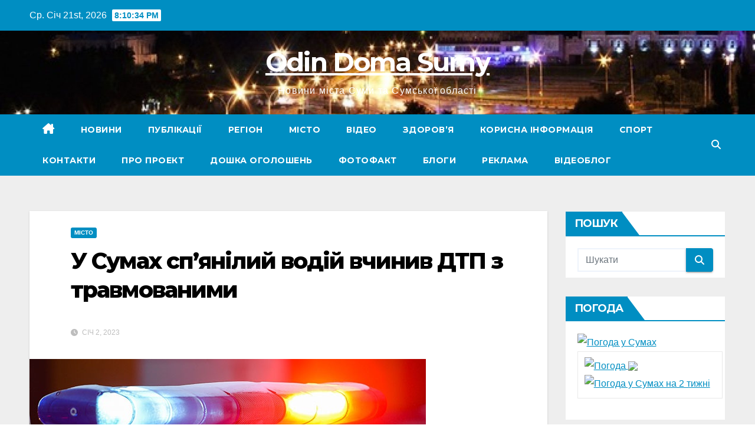

--- FILE ---
content_type: text/html; charset=UTF-8
request_url: http://www.odindoma.sumy.ua/misto/u-sumah-sp-janilij-vodij-vchiniv-dtp-z-travmovanimi/
body_size: 80069
content:
<!DOCTYPE html>
<html lang="uk">
<head>
<meta charset="UTF-8">
<meta name="viewport" content="width=device-width, initial-scale=1">
<link rel="profile" href="https://gmpg.org/xfn/11">
<meta name='robots' content='index, follow, max-image-preview:large, max-snippet:-1, max-video-preview:-1' />

	<!-- This site is optimized with the Yoast SEO plugin v26.6 - https://yoast.com/wordpress/plugins/seo/ -->
	<title>У Сумах сп&#039;янілий водій вчинив ДТП з травмованими - Odin Doma Sumy</title>
	<link rel="canonical" href="https://www.odindoma.sumy.ua/misto/u-sumah-sp-janilij-vodij-vchiniv-dtp-z-travmovanimi/" />
	<meta property="og:locale" content="uk_UA" />
	<meta property="og:type" content="article" />
	<meta property="og:title" content="У Сумах сп&#039;янілий водій вчинив ДТП з травмованими - Odin Doma Sumy" />
	<meta property="og:description" content="Повідомлення про ДТП, яка сталася на проспекті Тараса Шевченка, патрульні отримали вчора, близько 19 години 30 хвилин. На місці події з&#8217;ясувалося, що 43-річний водій автомобіля Volkswagen Golf Plus, не дотримавшись безпечної дистанції, допустив зіткнення з автомобілем Mitsubishi Lancer. Внаслідок автопригоди 34-річна керманичка автомобіля Mitsubishi Lancer отримала тілесні ушкодження. Її доправили до лікарні, де надали необхідну [&hellip;]" />
	<meta property="og:url" content="https://www.odindoma.sumy.ua/misto/u-sumah-sp-janilij-vodij-vchiniv-dtp-z-travmovanimi/" />
	<meta property="og:site_name" content="Odin Doma Sumy" />
	<meta property="article:published_time" content="2023-01-02T11:25:04+00:00" />
	<meta property="article:modified_time" content="2023-01-02T11:28:54+00:00" />
	<meta property="og:image" content="https://www.odindoma.sumy.ua/wp-content/uploads/2021/03/patrulnaja.jpg" />
	<meta property="og:image:width" content="672" />
	<meta property="og:image:height" content="378" />
	<meta property="og:image:type" content="image/jpeg" />
	<meta name="author" content="OdinDoma" />
	<meta name="twitter:card" content="summary_large_image" />
	<meta name="twitter:label1" content="Написано" />
	<meta name="twitter:data1" content="OdinDoma" />
	<script type="application/ld+json" class="yoast-schema-graph">{"@context":"https://schema.org","@graph":[{"@type":"Article","@id":"https://www.odindoma.sumy.ua/misto/u-sumah-sp-janilij-vodij-vchiniv-dtp-z-travmovanimi/#article","isPartOf":{"@id":"https://www.odindoma.sumy.ua/misto/u-sumah-sp-janilij-vodij-vchiniv-dtp-z-travmovanimi/"},"author":{"name":"OdinDoma","@id":"https://www.odindoma.sumy.ua/#/schema/person/1cba7da483d7dfbcae819413ad4338b8"},"headline":"У Сумах сп&#8217;янілий водій вчинив ДТП з травмованими","datePublished":"2023-01-02T11:25:04+00:00","dateModified":"2023-01-02T11:28:54+00:00","mainEntityOfPage":{"@id":"https://www.odindoma.sumy.ua/misto/u-sumah-sp-janilij-vodij-vchiniv-dtp-z-travmovanimi/"},"wordCount":111,"commentCount":0,"publisher":{"@id":"https://www.odindoma.sumy.ua/#/schema/person/1cba7da483d7dfbcae819413ad4338b8"},"image":{"@id":"https://www.odindoma.sumy.ua/misto/u-sumah-sp-janilij-vodij-vchiniv-dtp-z-travmovanimi/#primaryimage"},"thumbnailUrl":"https://www.odindoma.sumy.ua/wp-content/uploads/2021/03/patrulnaja.jpg","articleSection":["Місто"],"inLanguage":"uk","potentialAction":[{"@type":"CommentAction","name":"Comment","target":["https://www.odindoma.sumy.ua/misto/u-sumah-sp-janilij-vodij-vchiniv-dtp-z-travmovanimi/#respond"]}]},{"@type":"WebPage","@id":"https://www.odindoma.sumy.ua/misto/u-sumah-sp-janilij-vodij-vchiniv-dtp-z-travmovanimi/","url":"https://www.odindoma.sumy.ua/misto/u-sumah-sp-janilij-vodij-vchiniv-dtp-z-travmovanimi/","name":"У Сумах сп'янілий водій вчинив ДТП з травмованими - Odin Doma Sumy","isPartOf":{"@id":"https://www.odindoma.sumy.ua/#website"},"primaryImageOfPage":{"@id":"https://www.odindoma.sumy.ua/misto/u-sumah-sp-janilij-vodij-vchiniv-dtp-z-travmovanimi/#primaryimage"},"image":{"@id":"https://www.odindoma.sumy.ua/misto/u-sumah-sp-janilij-vodij-vchiniv-dtp-z-travmovanimi/#primaryimage"},"thumbnailUrl":"https://www.odindoma.sumy.ua/wp-content/uploads/2021/03/patrulnaja.jpg","datePublished":"2023-01-02T11:25:04+00:00","dateModified":"2023-01-02T11:28:54+00:00","breadcrumb":{"@id":"https://www.odindoma.sumy.ua/misto/u-sumah-sp-janilij-vodij-vchiniv-dtp-z-travmovanimi/#breadcrumb"},"inLanguage":"uk","potentialAction":[{"@type":"ReadAction","target":["https://www.odindoma.sumy.ua/misto/u-sumah-sp-janilij-vodij-vchiniv-dtp-z-travmovanimi/"]}]},{"@type":"ImageObject","inLanguage":"uk","@id":"https://www.odindoma.sumy.ua/misto/u-sumah-sp-janilij-vodij-vchiniv-dtp-z-travmovanimi/#primaryimage","url":"https://www.odindoma.sumy.ua/wp-content/uploads/2021/03/patrulnaja.jpg","contentUrl":"https://www.odindoma.sumy.ua/wp-content/uploads/2021/03/patrulnaja.jpg","width":672,"height":378},{"@type":"BreadcrumbList","@id":"https://www.odindoma.sumy.ua/misto/u-sumah-sp-janilij-vodij-vchiniv-dtp-z-travmovanimi/#breadcrumb","itemListElement":[{"@type":"ListItem","position":1,"name":"Главная страница","item":"https://www.odindoma.sumy.ua/"},{"@type":"ListItem","position":2,"name":"У Сумах сп&#8217;янілий водій вчинив ДТП з травмованими"}]},{"@type":"WebSite","@id":"https://www.odindoma.sumy.ua/#website","url":"https://www.odindoma.sumy.ua/","name":"Odin Doma Sumy","description":"Новини міста Суми та Сумської області","publisher":{"@id":"https://www.odindoma.sumy.ua/#/schema/person/1cba7da483d7dfbcae819413ad4338b8"},"alternateName":"Sumy News","potentialAction":[{"@type":"SearchAction","target":{"@type":"EntryPoint","urlTemplate":"https://www.odindoma.sumy.ua/?s={search_term_string}"},"query-input":{"@type":"PropertyValueSpecification","valueRequired":true,"valueName":"search_term_string"}}],"inLanguage":"uk"},{"@type":["Person","Organization"],"@id":"https://www.odindoma.sumy.ua/#/schema/person/1cba7da483d7dfbcae819413ad4338b8","name":"OdinDoma","image":{"@type":"ImageObject","inLanguage":"uk","@id":"https://www.odindoma.sumy.ua/#/schema/person/image/","url":"https://www.odindoma.sumy.ua/wp-content/uploads/2021/05/odin-doma.png","contentUrl":"https://www.odindoma.sumy.ua/wp-content/uploads/2021/05/odin-doma.png","width":595,"height":359,"caption":"OdinDoma"},"logo":{"@id":"https://www.odindoma.sumy.ua/#/schema/person/image/"},"url":"https://www.odindoma.sumy.ua/author/admin/"}]}</script>
	<!-- / Yoast SEO plugin. -->


<link rel='dns-prefetch' href='//www.googletagmanager.com' />
<link rel='dns-prefetch' href='//fonts.googleapis.com' />
<link rel="alternate" type="application/rss+xml" title="Odin Doma Sumy &raquo; стрічка" href="https://www.odindoma.sumy.ua/feed/" />
<link rel="alternate" type="application/rss+xml" title="Odin Doma Sumy &raquo; Канал коментарів" href="https://www.odindoma.sumy.ua/comments/feed/" />
<link rel="alternate" type="application/rss+xml" title="Odin Doma Sumy &raquo; У Сумах сп&#8217;янілий водій вчинив ДТП з травмованими Канал коментарів" href="https://www.odindoma.sumy.ua/misto/u-sumah-sp-janilij-vodij-vchiniv-dtp-z-travmovanimi/feed/" />
<link rel="alternate" title="oEmbed (JSON)" type="application/json+oembed" href="https://www.odindoma.sumy.ua/wp-json/oembed/1.0/embed?url=https%3A%2F%2Fwww.odindoma.sumy.ua%2Fmisto%2Fu-sumah-sp-janilij-vodij-vchiniv-dtp-z-travmovanimi%2F" />
<link rel="alternate" title="oEmbed (XML)" type="text/xml+oembed" href="https://www.odindoma.sumy.ua/wp-json/oembed/1.0/embed?url=https%3A%2F%2Fwww.odindoma.sumy.ua%2Fmisto%2Fu-sumah-sp-janilij-vodij-vchiniv-dtp-z-travmovanimi%2F&#038;format=xml" />
<style id='wp-img-auto-sizes-contain-inline-css'>
img:is([sizes=auto i],[sizes^="auto," i]){contain-intrinsic-size:3000px 1500px}
/*# sourceURL=wp-img-auto-sizes-contain-inline-css */
</style>
<style id='wp-emoji-styles-inline-css'>

	img.wp-smiley, img.emoji {
		display: inline !important;
		border: none !important;
		box-shadow: none !important;
		height: 1em !important;
		width: 1em !important;
		margin: 0 0.07em !important;
		vertical-align: -0.1em !important;
		background: none !important;
		padding: 0 !important;
	}
/*# sourceURL=wp-emoji-styles-inline-css */
</style>
<style id='wp-block-library-inline-css'>
:root{--wp-block-synced-color:#7a00df;--wp-block-synced-color--rgb:122,0,223;--wp-bound-block-color:var(--wp-block-synced-color);--wp-editor-canvas-background:#ddd;--wp-admin-theme-color:#007cba;--wp-admin-theme-color--rgb:0,124,186;--wp-admin-theme-color-darker-10:#006ba1;--wp-admin-theme-color-darker-10--rgb:0,107,160.5;--wp-admin-theme-color-darker-20:#005a87;--wp-admin-theme-color-darker-20--rgb:0,90,135;--wp-admin-border-width-focus:2px}@media (min-resolution:192dpi){:root{--wp-admin-border-width-focus:1.5px}}.wp-element-button{cursor:pointer}:root .has-very-light-gray-background-color{background-color:#eee}:root .has-very-dark-gray-background-color{background-color:#313131}:root .has-very-light-gray-color{color:#eee}:root .has-very-dark-gray-color{color:#313131}:root .has-vivid-green-cyan-to-vivid-cyan-blue-gradient-background{background:linear-gradient(135deg,#00d084,#0693e3)}:root .has-purple-crush-gradient-background{background:linear-gradient(135deg,#34e2e4,#4721fb 50%,#ab1dfe)}:root .has-hazy-dawn-gradient-background{background:linear-gradient(135deg,#faaca8,#dad0ec)}:root .has-subdued-olive-gradient-background{background:linear-gradient(135deg,#fafae1,#67a671)}:root .has-atomic-cream-gradient-background{background:linear-gradient(135deg,#fdd79a,#004a59)}:root .has-nightshade-gradient-background{background:linear-gradient(135deg,#330968,#31cdcf)}:root .has-midnight-gradient-background{background:linear-gradient(135deg,#020381,#2874fc)}:root{--wp--preset--font-size--normal:16px;--wp--preset--font-size--huge:42px}.has-regular-font-size{font-size:1em}.has-larger-font-size{font-size:2.625em}.has-normal-font-size{font-size:var(--wp--preset--font-size--normal)}.has-huge-font-size{font-size:var(--wp--preset--font-size--huge)}.has-text-align-center{text-align:center}.has-text-align-left{text-align:left}.has-text-align-right{text-align:right}.has-fit-text{white-space:nowrap!important}#end-resizable-editor-section{display:none}.aligncenter{clear:both}.items-justified-left{justify-content:flex-start}.items-justified-center{justify-content:center}.items-justified-right{justify-content:flex-end}.items-justified-space-between{justify-content:space-between}.screen-reader-text{border:0;clip-path:inset(50%);height:1px;margin:-1px;overflow:hidden;padding:0;position:absolute;width:1px;word-wrap:normal!important}.screen-reader-text:focus{background-color:#ddd;clip-path:none;color:#444;display:block;font-size:1em;height:auto;left:5px;line-height:normal;padding:15px 23px 14px;text-decoration:none;top:5px;width:auto;z-index:100000}html :where(.has-border-color){border-style:solid}html :where([style*=border-top-color]){border-top-style:solid}html :where([style*=border-right-color]){border-right-style:solid}html :where([style*=border-bottom-color]){border-bottom-style:solid}html :where([style*=border-left-color]){border-left-style:solid}html :where([style*=border-width]){border-style:solid}html :where([style*=border-top-width]){border-top-style:solid}html :where([style*=border-right-width]){border-right-style:solid}html :where([style*=border-bottom-width]){border-bottom-style:solid}html :where([style*=border-left-width]){border-left-style:solid}html :where(img[class*=wp-image-]){height:auto;max-width:100%}:where(figure){margin:0 0 1em}html :where(.is-position-sticky){--wp-admin--admin-bar--position-offset:var(--wp-admin--admin-bar--height,0px)}@media screen and (max-width:600px){html :where(.is-position-sticky){--wp-admin--admin-bar--position-offset:0px}}

/*# sourceURL=wp-block-library-inline-css */
</style><style id='global-styles-inline-css'>
:root{--wp--preset--aspect-ratio--square: 1;--wp--preset--aspect-ratio--4-3: 4/3;--wp--preset--aspect-ratio--3-4: 3/4;--wp--preset--aspect-ratio--3-2: 3/2;--wp--preset--aspect-ratio--2-3: 2/3;--wp--preset--aspect-ratio--16-9: 16/9;--wp--preset--aspect-ratio--9-16: 9/16;--wp--preset--color--black: #000000;--wp--preset--color--cyan-bluish-gray: #abb8c3;--wp--preset--color--white: #ffffff;--wp--preset--color--pale-pink: #f78da7;--wp--preset--color--vivid-red: #cf2e2e;--wp--preset--color--luminous-vivid-orange: #ff6900;--wp--preset--color--luminous-vivid-amber: #fcb900;--wp--preset--color--light-green-cyan: #7bdcb5;--wp--preset--color--vivid-green-cyan: #00d084;--wp--preset--color--pale-cyan-blue: #8ed1fc;--wp--preset--color--vivid-cyan-blue: #0693e3;--wp--preset--color--vivid-purple: #9b51e0;--wp--preset--gradient--vivid-cyan-blue-to-vivid-purple: linear-gradient(135deg,rgb(6,147,227) 0%,rgb(155,81,224) 100%);--wp--preset--gradient--light-green-cyan-to-vivid-green-cyan: linear-gradient(135deg,rgb(122,220,180) 0%,rgb(0,208,130) 100%);--wp--preset--gradient--luminous-vivid-amber-to-luminous-vivid-orange: linear-gradient(135deg,rgb(252,185,0) 0%,rgb(255,105,0) 100%);--wp--preset--gradient--luminous-vivid-orange-to-vivid-red: linear-gradient(135deg,rgb(255,105,0) 0%,rgb(207,46,46) 100%);--wp--preset--gradient--very-light-gray-to-cyan-bluish-gray: linear-gradient(135deg,rgb(238,238,238) 0%,rgb(169,184,195) 100%);--wp--preset--gradient--cool-to-warm-spectrum: linear-gradient(135deg,rgb(74,234,220) 0%,rgb(151,120,209) 20%,rgb(207,42,186) 40%,rgb(238,44,130) 60%,rgb(251,105,98) 80%,rgb(254,248,76) 100%);--wp--preset--gradient--blush-light-purple: linear-gradient(135deg,rgb(255,206,236) 0%,rgb(152,150,240) 100%);--wp--preset--gradient--blush-bordeaux: linear-gradient(135deg,rgb(254,205,165) 0%,rgb(254,45,45) 50%,rgb(107,0,62) 100%);--wp--preset--gradient--luminous-dusk: linear-gradient(135deg,rgb(255,203,112) 0%,rgb(199,81,192) 50%,rgb(65,88,208) 100%);--wp--preset--gradient--pale-ocean: linear-gradient(135deg,rgb(255,245,203) 0%,rgb(182,227,212) 50%,rgb(51,167,181) 100%);--wp--preset--gradient--electric-grass: linear-gradient(135deg,rgb(202,248,128) 0%,rgb(113,206,126) 100%);--wp--preset--gradient--midnight: linear-gradient(135deg,rgb(2,3,129) 0%,rgb(40,116,252) 100%);--wp--preset--font-size--small: 13px;--wp--preset--font-size--medium: 20px;--wp--preset--font-size--large: 36px;--wp--preset--font-size--x-large: 42px;--wp--preset--spacing--20: 0.44rem;--wp--preset--spacing--30: 0.67rem;--wp--preset--spacing--40: 1rem;--wp--preset--spacing--50: 1.5rem;--wp--preset--spacing--60: 2.25rem;--wp--preset--spacing--70: 3.38rem;--wp--preset--spacing--80: 5.06rem;--wp--preset--shadow--natural: 6px 6px 9px rgba(0, 0, 0, 0.2);--wp--preset--shadow--deep: 12px 12px 50px rgba(0, 0, 0, 0.4);--wp--preset--shadow--sharp: 6px 6px 0px rgba(0, 0, 0, 0.2);--wp--preset--shadow--outlined: 6px 6px 0px -3px rgb(255, 255, 255), 6px 6px rgb(0, 0, 0);--wp--preset--shadow--crisp: 6px 6px 0px rgb(0, 0, 0);}:where(.is-layout-flex){gap: 0.5em;}:where(.is-layout-grid){gap: 0.5em;}body .is-layout-flex{display: flex;}.is-layout-flex{flex-wrap: wrap;align-items: center;}.is-layout-flex > :is(*, div){margin: 0;}body .is-layout-grid{display: grid;}.is-layout-grid > :is(*, div){margin: 0;}:where(.wp-block-columns.is-layout-flex){gap: 2em;}:where(.wp-block-columns.is-layout-grid){gap: 2em;}:where(.wp-block-post-template.is-layout-flex){gap: 1.25em;}:where(.wp-block-post-template.is-layout-grid){gap: 1.25em;}.has-black-color{color: var(--wp--preset--color--black) !important;}.has-cyan-bluish-gray-color{color: var(--wp--preset--color--cyan-bluish-gray) !important;}.has-white-color{color: var(--wp--preset--color--white) !important;}.has-pale-pink-color{color: var(--wp--preset--color--pale-pink) !important;}.has-vivid-red-color{color: var(--wp--preset--color--vivid-red) !important;}.has-luminous-vivid-orange-color{color: var(--wp--preset--color--luminous-vivid-orange) !important;}.has-luminous-vivid-amber-color{color: var(--wp--preset--color--luminous-vivid-amber) !important;}.has-light-green-cyan-color{color: var(--wp--preset--color--light-green-cyan) !important;}.has-vivid-green-cyan-color{color: var(--wp--preset--color--vivid-green-cyan) !important;}.has-pale-cyan-blue-color{color: var(--wp--preset--color--pale-cyan-blue) !important;}.has-vivid-cyan-blue-color{color: var(--wp--preset--color--vivid-cyan-blue) !important;}.has-vivid-purple-color{color: var(--wp--preset--color--vivid-purple) !important;}.has-black-background-color{background-color: var(--wp--preset--color--black) !important;}.has-cyan-bluish-gray-background-color{background-color: var(--wp--preset--color--cyan-bluish-gray) !important;}.has-white-background-color{background-color: var(--wp--preset--color--white) !important;}.has-pale-pink-background-color{background-color: var(--wp--preset--color--pale-pink) !important;}.has-vivid-red-background-color{background-color: var(--wp--preset--color--vivid-red) !important;}.has-luminous-vivid-orange-background-color{background-color: var(--wp--preset--color--luminous-vivid-orange) !important;}.has-luminous-vivid-amber-background-color{background-color: var(--wp--preset--color--luminous-vivid-amber) !important;}.has-light-green-cyan-background-color{background-color: var(--wp--preset--color--light-green-cyan) !important;}.has-vivid-green-cyan-background-color{background-color: var(--wp--preset--color--vivid-green-cyan) !important;}.has-pale-cyan-blue-background-color{background-color: var(--wp--preset--color--pale-cyan-blue) !important;}.has-vivid-cyan-blue-background-color{background-color: var(--wp--preset--color--vivid-cyan-blue) !important;}.has-vivid-purple-background-color{background-color: var(--wp--preset--color--vivid-purple) !important;}.has-black-border-color{border-color: var(--wp--preset--color--black) !important;}.has-cyan-bluish-gray-border-color{border-color: var(--wp--preset--color--cyan-bluish-gray) !important;}.has-white-border-color{border-color: var(--wp--preset--color--white) !important;}.has-pale-pink-border-color{border-color: var(--wp--preset--color--pale-pink) !important;}.has-vivid-red-border-color{border-color: var(--wp--preset--color--vivid-red) !important;}.has-luminous-vivid-orange-border-color{border-color: var(--wp--preset--color--luminous-vivid-orange) !important;}.has-luminous-vivid-amber-border-color{border-color: var(--wp--preset--color--luminous-vivid-amber) !important;}.has-light-green-cyan-border-color{border-color: var(--wp--preset--color--light-green-cyan) !important;}.has-vivid-green-cyan-border-color{border-color: var(--wp--preset--color--vivid-green-cyan) !important;}.has-pale-cyan-blue-border-color{border-color: var(--wp--preset--color--pale-cyan-blue) !important;}.has-vivid-cyan-blue-border-color{border-color: var(--wp--preset--color--vivid-cyan-blue) !important;}.has-vivid-purple-border-color{border-color: var(--wp--preset--color--vivid-purple) !important;}.has-vivid-cyan-blue-to-vivid-purple-gradient-background{background: var(--wp--preset--gradient--vivid-cyan-blue-to-vivid-purple) !important;}.has-light-green-cyan-to-vivid-green-cyan-gradient-background{background: var(--wp--preset--gradient--light-green-cyan-to-vivid-green-cyan) !important;}.has-luminous-vivid-amber-to-luminous-vivid-orange-gradient-background{background: var(--wp--preset--gradient--luminous-vivid-amber-to-luminous-vivid-orange) !important;}.has-luminous-vivid-orange-to-vivid-red-gradient-background{background: var(--wp--preset--gradient--luminous-vivid-orange-to-vivid-red) !important;}.has-very-light-gray-to-cyan-bluish-gray-gradient-background{background: var(--wp--preset--gradient--very-light-gray-to-cyan-bluish-gray) !important;}.has-cool-to-warm-spectrum-gradient-background{background: var(--wp--preset--gradient--cool-to-warm-spectrum) !important;}.has-blush-light-purple-gradient-background{background: var(--wp--preset--gradient--blush-light-purple) !important;}.has-blush-bordeaux-gradient-background{background: var(--wp--preset--gradient--blush-bordeaux) !important;}.has-luminous-dusk-gradient-background{background: var(--wp--preset--gradient--luminous-dusk) !important;}.has-pale-ocean-gradient-background{background: var(--wp--preset--gradient--pale-ocean) !important;}.has-electric-grass-gradient-background{background: var(--wp--preset--gradient--electric-grass) !important;}.has-midnight-gradient-background{background: var(--wp--preset--gradient--midnight) !important;}.has-small-font-size{font-size: var(--wp--preset--font-size--small) !important;}.has-medium-font-size{font-size: var(--wp--preset--font-size--medium) !important;}.has-large-font-size{font-size: var(--wp--preset--font-size--large) !important;}.has-x-large-font-size{font-size: var(--wp--preset--font-size--x-large) !important;}
/*# sourceURL=global-styles-inline-css */
</style>

<style id='classic-theme-styles-inline-css'>
/*! This file is auto-generated */
.wp-block-button__link{color:#fff;background-color:#32373c;border-radius:9999px;box-shadow:none;text-decoration:none;padding:calc(.667em + 2px) calc(1.333em + 2px);font-size:1.125em}.wp-block-file__button{background:#32373c;color:#fff;text-decoration:none}
/*# sourceURL=/wp-includes/css/classic-themes.min.css */
</style>
<link rel='stylesheet' id='newsup-fonts-css' href='//fonts.googleapis.com/css?family=Montserrat%3A400%2C500%2C700%2C800%7CWork%2BSans%3A300%2C400%2C500%2C600%2C700%2C800%2C900%26display%3Dswap&#038;subset=latin%2Clatin-ext' media='all' />
<link rel='stylesheet' id='bootstrap-css' href='http://www.odindoma.sumy.ua/wp-content/themes/newsup/css/bootstrap.css?ver=6.9' media='all' />
<link rel='stylesheet' id='newsup-style-css' href='http://www.odindoma.sumy.ua/wp-content/themes/news-live/style.css?ver=1.0' media='all' />
<link rel='stylesheet' id='font-awesome-5-all-css' href='http://www.odindoma.sumy.ua/wp-content/themes/newsup/css/font-awesome/css/all.min.css?ver=6.9' media='all' />
<link rel='stylesheet' id='font-awesome-4-shim-css' href='http://www.odindoma.sumy.ua/wp-content/themes/newsup/css/font-awesome/css/v4-shims.min.css?ver=6.9' media='all' />
<link rel='stylesheet' id='owl-carousel-css' href='http://www.odindoma.sumy.ua/wp-content/themes/newsup/css/owl.carousel.css?ver=6.9' media='all' />
<link rel='stylesheet' id='smartmenus-css' href='http://www.odindoma.sumy.ua/wp-content/themes/newsup/css/jquery.smartmenus.bootstrap.css?ver=6.9' media='all' />
<link rel='stylesheet' id='newsup-custom-css-css' href='http://www.odindoma.sumy.ua/wp-content/themes/newsup/inc/ansar/customize/css/customizer.css?ver=1.0' media='all' />
<link rel='stylesheet' id='newsup-style-parent-css' href='http://www.odindoma.sumy.ua/wp-content/themes/newsup/style.css?ver=6.9' media='all' />
<link rel='stylesheet' id='newslive-style-css' href='http://www.odindoma.sumy.ua/wp-content/themes/news-live/style.css?ver=1.0' media='all' />
<link rel='stylesheet' id='newslive-default-css-css' href='http://www.odindoma.sumy.ua/wp-content/themes/news-live/css/colors/default.css?ver=1.0' media='all' />
<script src="http://www.odindoma.sumy.ua/wp-includes/js/jquery/jquery.min.js?ver=3.7.1" id="jquery-core-js"></script>
<script src="http://www.odindoma.sumy.ua/wp-includes/js/jquery/jquery-migrate.min.js?ver=3.4.1" id="jquery-migrate-js"></script>
<script src="http://www.odindoma.sumy.ua/wp-content/themes/newsup/js/navigation.js?ver=6.9" id="newsup-navigation-js"></script>
<script src="http://www.odindoma.sumy.ua/wp-content/themes/newsup/js/bootstrap.js?ver=6.9" id="bootstrap-js"></script>
<script src="http://www.odindoma.sumy.ua/wp-content/themes/newsup/js/owl.carousel.min.js?ver=6.9" id="owl-carousel-min-js"></script>
<script src="http://www.odindoma.sumy.ua/wp-content/themes/newsup/js/jquery.smartmenus.js?ver=6.9" id="smartmenus-js-js"></script>
<script src="http://www.odindoma.sumy.ua/wp-content/themes/newsup/js/jquery.smartmenus.bootstrap.js?ver=6.9" id="bootstrap-smartmenus-js-js"></script>
<script src="http://www.odindoma.sumy.ua/wp-content/themes/newsup/js/jquery.marquee.js?ver=6.9" id="newsup-marquee-js-js"></script>
<script src="http://www.odindoma.sumy.ua/wp-content/themes/newsup/js/main.js?ver=6.9" id="newsup-main-js-js"></script>

<!-- Початок фрагмента тегу Google (gtag.js), доданого за допомогою Site Kit -->
<!-- Фрагмент Google Analytics, доданий Site Kit -->
<script src="https://www.googletagmanager.com/gtag/js?id=GT-WR93MJB" id="google_gtagjs-js" async></script>
<script id="google_gtagjs-js-after">
window.dataLayer = window.dataLayer || [];function gtag(){dataLayer.push(arguments);}
gtag("set","linker",{"domains":["www.odindoma.sumy.ua"]});
gtag("js", new Date());
gtag("set", "developer_id.dZTNiMT", true);
gtag("config", "GT-WR93MJB");
 window._googlesitekit = window._googlesitekit || {}; window._googlesitekit.throttledEvents = []; window._googlesitekit.gtagEvent = (name, data) => { var key = JSON.stringify( { name, data } ); if ( !! window._googlesitekit.throttledEvents[ key ] ) { return; } window._googlesitekit.throttledEvents[ key ] = true; setTimeout( () => { delete window._googlesitekit.throttledEvents[ key ]; }, 5 ); gtag( "event", name, { ...data, event_source: "site-kit" } ); }; 
//# sourceURL=google_gtagjs-js-after
</script>
<link rel="https://api.w.org/" href="https://www.odindoma.sumy.ua/wp-json/" /><link rel="alternate" title="JSON" type="application/json" href="https://www.odindoma.sumy.ua/wp-json/wp/v2/posts/38264" /><link rel="EditURI" type="application/rsd+xml" title="RSD" href="https://www.odindoma.sumy.ua/xmlrpc.php?rsd" />
<meta name="generator" content="WordPress 6.9" />
<link rel='shortlink' href='https://www.odindoma.sumy.ua/?p=38264' />
<meta name="generator" content="Site Kit by Google 1.168.0" /><meta name="google-site-verification" content="bX7eeBFCXb_5_8NNWm83y-3zOLxzOAn9rpEdsU_OLcs" />
 
<style type="text/css" id="custom-background-css">
    .wrapper { background-color: #eee; }
</style>
<meta name="google-site-verification" content="yXY-tn9Uv2YS9_aaZwBtgsjlMo6MxKvYEalEkYBJqxs">    <style type="text/css">
            body .site-title a,
        body .site-description {
            color: #ffffff;
        }

        .site-branding-text .site-title a {
                font-size: 44px;
            }

            @media only screen and (max-width: 640px) {
                .site-branding-text .site-title a {
                    font-size: 40px;

                }
            }

            @media only screen and (max-width: 375px) {
                .site-branding-text .site-title a {
                    font-size: 32px;

                }
            }

        </style>
    <link rel="icon" href="https://www.odindoma.sumy.ua/wp-content/uploads/2022/02/cropped-odin-32x32.png" sizes="32x32" />
<link rel="icon" href="https://www.odindoma.sumy.ua/wp-content/uploads/2022/02/cropped-odin-192x192.png" sizes="192x192" />
<link rel="apple-touch-icon" href="https://www.odindoma.sumy.ua/wp-content/uploads/2022/02/cropped-odin-180x180.png" />
<meta name="msapplication-TileImage" content="https://www.odindoma.sumy.ua/wp-content/uploads/2022/02/cropped-odin-270x270.png" />
<link rel='stylesheet' id='gglcptch-css' href='http://www.odindoma.sumy.ua/wp-content/plugins/google-captcha/css/gglcptch.css?ver=1.85' media='all' />
</head>
<body class="wp-singular post-template-default single single-post postid-38264 single-format-standard wp-embed-responsive wp-theme-newsup wp-child-theme-news-live ta-hide-date-author-in-list" >
<div id="page" class="site">
<a class="skip-link screen-reader-text" href="#content">
Перейти до вмісту</a>
    <div class="wrapper" id="custom-background-css">
        <header class="mg-headwidget">
            <!--==================== TOP BAR ====================-->

            <div class="mg-head-detail hidden-xs">
    <div class="container-fluid">
        <div class="row">
                        <div class="col-md-6 col-xs-12">
                <ul class="info-left">
                            <li>Ср. Січ 21st, 2026             <span  id="time" class="time"></span>
                    
        </li>
                    </ul>

                           </div>


                        <div class="col-md-6 col-xs-12">
                <ul class="mg-social info-right">
                    
                                                                                                                                      
                                      </ul>
            </div>
                    </div>
    </div>
</div>
            <div class="clearfix"></div>
                        <div class="mg-nav-widget-area-back" style='background-image: url("http://www.odindoma.sumy.ua/wp-content/uploads/2024/11/cropped-sumy-foto.jpg" );'>
                        <div class="overlay">
              <div class="inner" > 
                <div class="container-fluid">
                    <div class="mg-nav-widget-area">
                        <div class="row align-items-center">
                                                          <div class="col-12 text-center mx-auto ">
                                                              <div class="navbar-header">
                                                                <div class="site-branding-text">
                                                                <p class="site-title"> <a href="https://www.odindoma.sumy.ua/" rel="home">Odin Doma Sumy</a></p>
                                                                <p class="site-description">Новини міста Суми та Сумської області</p>
                                </div>
                                                              </div>
                            </div>
                                                   <div class="col-md-9">                 <div class="header-ads">
                    <a class="pull-right" # href="#"
                         >
                                            </a>
                </div>
            </div>
            <!-- Trending line END -->
            
                        </div>
                    </div>
                </div>
              </div>
              </div>
          </div>
    <div class="mg-menu-full">
      <nav class="navbar navbar-expand-lg navbar-wp">
        <div class="container-fluid flex-row">
          
                <!-- Right nav -->
                    <div class="m-header pl-3 ml-auto my-2 my-lg-0 position-relative align-items-center">
                                                <a class="mobilehomebtn" href="https://www.odindoma.sumy.ua"><span class="fas fa-home"></span></a>
                        
                        <div class="dropdown ml-auto show mg-search-box pr-3">
                            <a class="dropdown-toggle msearch ml-auto" href="#" role="button" id="dropdownMenuLink" data-toggle="dropdown" aria-haspopup="true" aria-expanded="false">
                               <i class="fas fa-search"></i>
                            </a>

                            <div class="dropdown-menu searchinner" aria-labelledby="dropdownMenuLink">
                        <form role="search" method="get" id="searchform" action="https://www.odindoma.sumy.ua/">
  <div class="input-group">
    <input type="search" class="form-control" placeholder="Шукати" value="" name="s" />
    <span class="input-group-btn btn-default">
    <button type="submit" class="btn"> <i class="fas fa-search"></i> </button>
    </span> </div>
</form>                      </div>
                        </div>
                        <!-- navbar-toggle -->
                        <button class="navbar-toggler" type="button" data-toggle="collapse" data-target="#navbar-wp" aria-controls="navbarSupportedContent" aria-expanded="false" aria-label="Перемкнути навігацію">
                          <i class="fas fa-bars"></i>
                        </button>
                        <!-- /navbar-toggle -->
                    </div>
                    <!-- /Right nav --> 
          
                  <div class="collapse navbar-collapse" id="navbar-wp">
                    <div class="d-md-block">
                  <ul id="menu-meniu-2" class="nav navbar-nav mr-auto"><li class="active home"><a class="homebtn" href="https://www.odindoma.sumy.ua"><span class='fa-solid fa-house-chimney'></span></a></li><li id="menu-item-47790" class="menu-item menu-item-type-taxonomy menu-item-object-category menu-item-47790"><a class="nav-link" title="Новини" href="https://www.odindoma.sumy.ua/category/news/">Новини</a></li>
<li id="menu-item-47791" class="menu-item menu-item-type-taxonomy menu-item-object-category menu-item-47791"><a class="nav-link" title="Публікації" href="https://www.odindoma.sumy.ua/category/publikacii/">Публікації</a></li>
<li id="menu-item-47792" class="menu-item menu-item-type-taxonomy menu-item-object-category menu-item-47792"><a class="nav-link" title="Регіон" href="https://www.odindoma.sumy.ua/category/region/">Регіон</a></li>
<li id="menu-item-47793" class="menu-item menu-item-type-taxonomy menu-item-object-category current-post-ancestor current-menu-parent current-post-parent menu-item-47793"><a class="nav-link" title="Місто" href="https://www.odindoma.sumy.ua/category/misto/">Місто</a></li>
<li id="menu-item-47794" class="menu-item menu-item-type-taxonomy menu-item-object-category menu-item-47794"><a class="nav-link" title="Відео" href="https://www.odindoma.sumy.ua/category/video/">Відео</a></li>
<li id="menu-item-47795" class="menu-item menu-item-type-taxonomy menu-item-object-category menu-item-47795"><a class="nav-link" title="Здоров&#039;я" href="https://www.odindoma.sumy.ua/category/zdorovja/">Здоров&#8217;я</a></li>
<li id="menu-item-47796" class="menu-item menu-item-type-taxonomy menu-item-object-category menu-item-47796"><a class="nav-link" title="Корисна інформація" href="https://www.odindoma.sumy.ua/category/korisna-informacija/">Корисна інформація</a></li>
<li id="menu-item-47797" class="menu-item menu-item-type-taxonomy menu-item-object-category menu-item-47797"><a class="nav-link" title="Спорт" href="https://www.odindoma.sumy.ua/category/sport/">Спорт</a></li>
<li id="menu-item-47798" class="menu-item menu-item-type-taxonomy menu-item-object-category menu-item-47798"><a class="nav-link" title="Контакти" href="https://www.odindoma.sumy.ua/category/kontakti/">Контакти</a></li>
<li id="menu-item-47799" class="menu-item menu-item-type-taxonomy menu-item-object-category menu-item-47799"><a class="nav-link" title="Про проект" href="https://www.odindoma.sumy.ua/category/pro-proekt/">Про проект</a></li>
<li id="menu-item-47800" class="menu-item menu-item-type-taxonomy menu-item-object-category menu-item-47800"><a class="nav-link" title="Дошка оголошень" href="https://www.odindoma.sumy.ua/category/ogol/">Дошка оголошень</a></li>
<li id="menu-item-47801" class="menu-item menu-item-type-taxonomy menu-item-object-category menu-item-47801"><a class="nav-link" title="Фотофакт" href="https://www.odindoma.sumy.ua/category/fotofakt/">Фотофакт</a></li>
<li id="menu-item-47802" class="menu-item menu-item-type-taxonomy menu-item-object-category menu-item-47802"><a class="nav-link" title="Блоги" href="https://www.odindoma.sumy.ua/category/publikacii/blogi/">Блоги</a></li>
<li id="menu-item-47803" class="menu-item menu-item-type-taxonomy menu-item-object-category menu-item-47803"><a class="nav-link" title="Реклама" href="https://www.odindoma.sumy.ua/category/reklama/">Реклама</a></li>
<li id="menu-item-47804" class="menu-item menu-item-type-taxonomy menu-item-object-category menu-item-47804"><a class="nav-link" title="Відеоблог" href="https://www.odindoma.sumy.ua/category/video/videoblog/">Відеоблог</a></li>
</ul>                </div>    
                  </div>

                <!-- Right nav -->
                    <div class="d-none d-lg-block pl-3 ml-auto my-2 my-lg-0 position-relative align-items-center">
                        <div class="dropdown show mg-search-box pr-2">
                            <a class="dropdown-toggle msearch ml-auto" href="#" role="button" id="dropdownMenuLink" data-toggle="dropdown" aria-haspopup="true" aria-expanded="false">
                               <i class="fas fa-search"></i>
                            </a>

                            <div class="dropdown-menu searchinner" aria-labelledby="dropdownMenuLink">
                        <form role="search" method="get" id="searchform" action="https://www.odindoma.sumy.ua/">
  <div class="input-group">
    <input type="search" class="form-control" placeholder="Шукати" value="" name="s" />
    <span class="input-group-btn btn-default">
    <button type="submit" class="btn"> <i class="fas fa-search"></i> </button>
    </span> </div>
</form>                      </div>
                        </div>
                        
                    </div>
                    <!-- /Right nav -->  
          </div>
      </nav> <!-- /Navigation -->
    </div>
</header>
<div class="clearfix"></div>
 <!-- =========================
     Page Content Section      
============================== -->
<main id="content" class="single-class content">
  <!--container-->
    <div class="container-fluid">
      <!--row-->
        <div class="row">
                  <div class="col-lg-9 col-md-8">
                            <div class="mg-blog-post-box"> 
                <div class="mg-header">
                    <div class="mg-blog-category"><a class="newsup-categories category-color-1" href="https://www.odindoma.sumy.ua/category/misto/" alt="Переглянути всі записи в Місто"> 
                                 Місто
                             </a></div>                    <h1 class="title single"> <a title="Постійне посилання: У Сумах сп&#8217;янілий водій вчинив ДТП з травмованими">
                        У Сумах сп&#8217;янілий водій вчинив ДТП з травмованими</a>
                    </h1>
                                        <div class="media mg-info-author-block"> 
                                                <div class="media-body">
                                                    <span class="mg-blog-date"><i class="fas fa-clock"></i> 
                                Січ 2, 2023                            </span>
                                                </div>
                    </div>
                                    </div>
                <img width="672" height="378" src="https://www.odindoma.sumy.ua/wp-content/uploads/2021/03/patrulnaja.jpg" class="img-fluid wp-post-image" alt="" decoding="async" fetchpriority="high" srcset="https://www.odindoma.sumy.ua/wp-content/uploads/2021/03/patrulnaja.jpg 672w, https://www.odindoma.sumy.ua/wp-content/uploads/2021/03/patrulnaja-300x169.jpg 300w, https://www.odindoma.sumy.ua/wp-content/uploads/2021/03/patrulnaja-533x300.jpg 533w" sizes="(max-width: 672px) 100vw, 672px" />                <article class="page-content-single small single">
                    <p><img decoding="async" src="https://scontent.fiev25-1.fna.fbcdn.net/v/t39.30808-6/323463034_860161518390404_1669069111581690227_n.jpg?_nc_cat=106&amp;ccb=1-7&amp;_nc_sid=730e14&amp;_nc_ohc=FcrZwqHUYiUAX85GMOU&amp;_nc_ht=scontent.fiev25-1.fna&amp;oh=00_AfBB6R9TlzaPzZBMfU5YKK1gDjIiQlP2aVc2qvuZf9fDIw&amp;oe=63B7B8D2" alt="Возможно, это изображение автомобиль и на открытом воздухе" /></p>
<p class="x11i5rnm xat24cr x1mh8g0r x1vvkbs xtlvy1s x126k92a"><span style="font-size: 14pt;">Повідомлення про ДТП, яка сталася на проспекті Тараса Шевченка, патрульні отримали вчора, близько 19 години 30 хвилин.</span></p>
<p dir="auto"><span style="font-size: 14pt;">На місці події з&#8217;ясувалося, що 43-річний водій автомобіля Volkswagen Golf Plus, не дотримавшись безпечної дистанції, допустив зіткнення з автомобілем Mitsubishi Lancer. Внаслідок автопригоди 34-річна керманичка автомобіля Mitsubishi Lancer отримала тілесні ушкодження. Її доправили до лікарні, де надали необхідну допомогу.</span></p>
<p dir="auto"><span style="font-size: 14pt;">У керманича транспортного засобу Volkswagen патрульні виявили ознаки алкогольного сп&#8217;яніння. Чоловік пройшов огляд у закладі охорони здоров’я. Висновок лікаря був позитивним. Тож на водія інспектори склали протокол за ч. 1 ст. 130 (Керування транспортним засобом у стані сп&#8217;яніння) КУпАП.</span></p>
<p class="x11i5rnm xat24cr x1mh8g0r x1vvkbs xtlvy1s x126k92a"><span style="font-size: 14pt;">На місце автопригоди інспектори викликали слідчо-оперативну групу.</span></p>
        <script>
        function pinIt() {
        var e = document.createElement('script');
        e.setAttribute('type','text/javascript');
        e.setAttribute('charset','UTF-8');
        e.setAttribute('src','https://assets.pinterest.com/js/pinmarklet.js?r='+Math.random()*99999999);
        document.body.appendChild(e);
        }
        </script>
        <div class="post-share">
            <div class="post-share-icons cf">
                <a href="https://www.facebook.com/sharer.php?u=https%3A%2F%2Fwww.odindoma.sumy.ua%2Fmisto%2Fu-sumah-sp-janilij-vodij-vchiniv-dtp-z-travmovanimi%2F" class="link facebook" target="_blank" >
                    <i class="fab fa-facebook"></i>
                </a>
                <a href="http://twitter.com/share?url=https%3A%2F%2Fwww.odindoma.sumy.ua%2Fmisto%2Fu-sumah-sp-janilij-vodij-vchiniv-dtp-z-travmovanimi%2F&#038;text=%D0%A3%20%D0%A1%D1%83%D0%BC%D0%B0%D1%85%20%D1%81%D0%BF%E2%80%99%D1%8F%D0%BD%D1%96%D0%BB%D0%B8%D0%B9%20%D0%B2%D0%BE%D0%B4%D1%96%D0%B9%20%D0%B2%D1%87%D0%B8%D0%BD%D0%B8%D0%B2%20%D0%94%D0%A2%D0%9F%20%D0%B7%20%D1%82%D1%80%D0%B0%D0%B2%D0%BC%D0%BE%D0%B2%D0%B0%D0%BD%D0%B8%D0%BC%D0%B8" class="link x-twitter" target="_blank">
                    <i class="fa-brands fa-x-twitter"></i>
                </a>
                <a href="mailto:?subject=У%20Сумах%20сп%26#8217;янілий%20водій%20вчинив%20ДТП%20з%20травмованими&#038;body=https%3A%2F%2Fwww.odindoma.sumy.ua%2Fmisto%2Fu-sumah-sp-janilij-vodij-vchiniv-dtp-z-travmovanimi%2F" class="link email" target="_blank" >
                    <i class="fas fa-envelope"></i>
                </a>
                <a href="https://www.linkedin.com/sharing/share-offsite/?url=https%3A%2F%2Fwww.odindoma.sumy.ua%2Fmisto%2Fu-sumah-sp-janilij-vodij-vchiniv-dtp-z-travmovanimi%2F&#038;title=%D0%A3%20%D0%A1%D1%83%D0%BC%D0%B0%D1%85%20%D1%81%D0%BF%E2%80%99%D1%8F%D0%BD%D1%96%D0%BB%D0%B8%D0%B9%20%D0%B2%D0%BE%D0%B4%D1%96%D0%B9%20%D0%B2%D1%87%D0%B8%D0%BD%D0%B8%D0%B2%20%D0%94%D0%A2%D0%9F%20%D0%B7%20%D1%82%D1%80%D0%B0%D0%B2%D0%BC%D0%BE%D0%B2%D0%B0%D0%BD%D0%B8%D0%BC%D0%B8" class="link linkedin" target="_blank" >
                    <i class="fab fa-linkedin"></i>
                </a>
                <a href="https://telegram.me/share/url?url=https%3A%2F%2Fwww.odindoma.sumy.ua%2Fmisto%2Fu-sumah-sp-janilij-vodij-vchiniv-dtp-z-travmovanimi%2F&#038;text&#038;title=%D0%A3%20%D0%A1%D1%83%D0%BC%D0%B0%D1%85%20%D1%81%D0%BF%E2%80%99%D1%8F%D0%BD%D1%96%D0%BB%D0%B8%D0%B9%20%D0%B2%D0%BE%D0%B4%D1%96%D0%B9%20%D0%B2%D1%87%D0%B8%D0%BD%D0%B8%D0%B2%20%D0%94%D0%A2%D0%9F%20%D0%B7%20%D1%82%D1%80%D0%B0%D0%B2%D0%BC%D0%BE%D0%B2%D0%B0%D0%BD%D0%B8%D0%BC%D0%B8" class="link telegram" target="_blank" >
                    <i class="fab fa-telegram"></i>
                </a>
                <a href="javascript:pinIt();" class="link pinterest">
                    <i class="fab fa-pinterest"></i>
                </a>
                <a class="print-r" href="javascript:window.print()">
                    <i class="fas fa-print"></i>
                </a>  
            </div>
        </div>
                        <div class="clearfix mb-3"></div>
                    
	<nav class="navigation post-navigation" aria-label="Записи">
		<h2 class="screen-reader-text">Навігація записів</h2>
		<div class="nav-links"><div class="nav-previous"><a href="https://www.odindoma.sumy.ua/misto/sumski-pravoohoronci-zatrimali-vodija-jakij-zbiv-pishohidku/" rel="prev">Сумські правоохоронці затримали водія, який збив пішохідку <div class="fa fa-angle-double-right"></div><span></span></a></div><div class="nav-next"><a href="https://www.odindoma.sumy.ua/misto/u-sumah-policejski-povidomili-pro-pidozri-trom-miscevim-meshkancjam-shho-skoili-rozbijnij-napad/" rel="next"><div class="fa fa-angle-double-left"></div><span></span> У Сумах поліцейські повідомили про підозри трьом місцевим мешканцям, що скоїли розбійний напад</a></div></div>
	</nav>                                  </article>
            </div>
                <div class="mg-featured-slider p-3 mb-4">
            <!--Start mg-realated-slider -->
            <!-- mg-sec-title -->
            <div class="mg-sec-title">
                <h4>Пов’язаний запис</h4>
            </div>
            <!-- // mg-sec-title -->
            <div class="row">
                <!-- featured_post -->
                                    <!-- blog -->
                    <div class="col-md-4">
                        <div class="mg-blog-post-3 minh back-img mb-md-0 mb-2" 
                                                style="background-image: url('https://www.odindoma.sumy.ua/wp-content/uploads/2026/01/kp-elektro-nr.jpg');" >
                            <div class="mg-blog-inner">
                                <div class="mg-blog-category"><a class="newsup-categories category-color-1" href="https://www.odindoma.sumy.ua/category/misto/" alt="Переглянути всі записи в Місто"> 
                                 Місто
                             </a></div>                                <h4 class="title"> <a href="https://www.odindoma.sumy.ua/misto/novyj-rik-iz-nadiieiu-v-sertsi-ta-svitlom-na-marshrutakh-mista-kp-elektroavtotrans-smr/" title="Permalink to: Новий рік із надією в серці та світлом на маршрутах міста &#8211; КП &#8220;Електроавтотранс&#8221; СМР">
                                  Новий рік із надією в серці та світлом на маршрутах міста &#8211; КП &#8220;Електроавтотранс&#8221; СМР</a>
                                 </h4>
                                <div class="mg-blog-meta"> 
                                                                        <span class="mg-blog-date">
                                        <i class="fas fa-clock"></i>
                                        Гру 31, 2025                                    </span>
                                     
                                </div>   
                            </div>
                        </div>
                    </div>
                    <!-- blog -->
                                        <!-- blog -->
                    <div class="col-md-4">
                        <div class="mg-blog-post-3 minh back-img mb-md-0 mb-2" 
                                                style="background-image: url('https://www.odindoma.sumy.ua/wp-content/uploads/2021/01/pozhar.jpeg');" >
                            <div class="mg-blog-inner">
                                <div class="mg-blog-category"><a class="newsup-categories category-color-1" href="https://www.odindoma.sumy.ua/category/misto/" alt="Переглянути всі записи в Місто"> 
                                 Місто
                             </a></div>                                <h4 class="title"> <a href="https://www.odindoma.sumy.ua/misto/u-sumakh-vohnebortsi-likviduvaly-zahoriannia-hospodarchoi-budivli/" title="Permalink to: У Сумах вогнеборці ліквідували загоряння господарчої будівлі">
                                  У Сумах вогнеборці ліквідували загоряння господарчої будівлі</a>
                                 </h4>
                                <div class="mg-blog-meta"> 
                                                                        <span class="mg-blog-date">
                                        <i class="fas fa-clock"></i>
                                        Лис 28, 2025                                    </span>
                                     
                                </div>   
                            </div>
                        </div>
                    </div>
                    <!-- blog -->
                                        <!-- blog -->
                    <div class="col-md-4">
                        <div class="mg-blog-post-3 minh back-img mb-md-0 mb-2" 
                                                style="background-image: url('https://www.odindoma.sumy.ua/wp-content/uploads/2020/01/patrulnye.jpg');" >
                            <div class="mg-blog-inner">
                                <div class="mg-blog-category"><a class="newsup-categories category-color-1" href="https://www.odindoma.sumy.ua/category/misto/" alt="Переглянути всі записи в Місто"> 
                                 Місто
                             </a></div>                                <h4 class="title"> <a href="https://www.odindoma.sumy.ua/misto/u-sumakh-na-perekhresti-ivana-sirka-ta-zsu-zitknulysia-try-avtivky/" title="Permalink to: У Сумах на перехресті Івана Сірка та ЗСУ зіткнулися три автівки">
                                  У Сумах на перехресті Івана Сірка та ЗСУ зіткнулися три автівки</a>
                                 </h4>
                                <div class="mg-blog-meta"> 
                                                                        <span class="mg-blog-date">
                                        <i class="fas fa-clock"></i>
                                        Лис 11, 2025                                    </span>
                                     
                                </div>   
                            </div>
                        </div>
                    </div>
                    <!-- blog -->
                                </div> 
        </div>
        <!--End mg-realated-slider -->
        <div id="comments" class="comments-area mg-card-box padding-20 mb-md-0 mb-4">

		<div id="respond" class="comment-respond">
		<h3 id="reply-title" class="comment-reply-title">Залишити відповідь</h3><form action="http://www.odindoma.sumy.ua/wp-comments-post.php" method="post" id="commentform" class="comment-form"><p class="comment-notes"><span id="email-notes">Ваша e-mail адреса не оприлюднюватиметься.</span> <span class="required-field-message">Обов’язкові поля позначені <span class="required">*</span></span></p><p class="comment-form-comment"><label for="comment">Коментар <span class="required">*</span></label> <textarea id="comment" name="comment" cols="45" rows="8" maxlength="65525" required></textarea></p><p class="comment-form-author"><label for="author">Ім'я <span class="required">*</span></label> <input id="author" name="author" type="text" value="" size="30" maxlength="245" autocomplete="name" required /></p>
<p class="comment-form-email"><label for="email">Email <span class="required">*</span></label> <input id="email" name="email" type="email" value="" size="30" maxlength="100" aria-describedby="email-notes" autocomplete="email" required /></p>
<p class="comment-form-url"><label for="url">Сайт</label> <input id="url" name="url" type="url" value="" size="30" maxlength="200" autocomplete="url" /></p>
<div class="gglcptch gglcptch_v2"><div id="gglcptch_recaptcha_1659592634" class="gglcptch_recaptcha"></div>
				<noscript>
					<div style="width: 302px;">
						<div style="width: 302px; height: 422px; position: relative;">
							<div style="width: 302px; height: 422px; position: absolute;">
								<iframe src="https://www.google.com/recaptcha/api/fallback?k=6Lc3aQoaAAAAAOaupZUZZPob0TsWEc5fp7pOvDeW" frameborder="0" scrolling="no" style="width: 302px; height:422px; border-style: none;"></iframe>
							</div>
						</div>
						<div style="border-style: none; bottom: 12px; left: 25px; margin: 0px; padding: 0px; right: 25px; background: #f9f9f9; border: 1px solid #c1c1c1; border-radius: 3px; height: 60px; width: 300px;">
							<input type="hidden" id="g-recaptcha-response" name="g-recaptcha-response" class="g-recaptcha-response" style="width: 250px !important; height: 40px !important; border: 1px solid #c1c1c1 !important; margin: 10px 25px !important; padding: 0px !important; resize: none !important;">
						</div>
					</div>
				</noscript></div><p class="form-submit"><input name="submit" type="submit" id="submit" class="submit" value="Опублікувати коментар" /> <input type='hidden' name='comment_post_ID' value='38264' id='comment_post_ID' />
<input type='hidden' name='comment_parent' id='comment_parent' value='0' />
</p></form>	</div><!-- #respond -->
	</div><!-- #comments -->        </div>
        <aside class="col-lg-3 col-md-4">
                
<aside id="secondary" class="widget-area" role="complementary">
	<div id="sidebar-right" class="mg-sidebar">
		<div id="search-2" class="mg-widget widget_search"><div class="mg-wid-title"><h6 class="wtitle">Пошук</h6></div><form role="search" method="get" id="searchform" action="https://www.odindoma.sumy.ua/">
  <div class="input-group">
    <input type="search" class="form-control" placeholder="Шукати" value="" name="s" />
    <span class="input-group-btn btn-default">
    <button type="submit" class="btn"> <i class="fas fa-search"></i> </button>
    </span> </div>
</form></div><div id="custom_html-4" class="widget_text mg-widget widget_custom_html"><div class="mg-wid-title"><h6 class="wtitle">Погода</h6></div><div class="textwidget custom-html-widget"><!-- Gismeteo informer START -->
<link rel="stylesheet" type="text/css" href="https://www.gismeteo.ua/assets/flat-ui/legacy/css/informer.min.css">
<div id="gsInformerID-uNUS4ltq3Mp3h3" class="gsInformer" style="width:246px;height:137px">
    <div class="gsIContent">
        <div id="cityLink">
            <a href="https://www.gismeteo.ua/ua/weather-sumy-4936/" target="_blank" title="Погода у Сумах">
                <img src="https://www.gismeteo.ua/assets/flat-ui/img/gisloader.svg" width="24" height="24" alt="Погода у Сумах">
            </a>
            </div>
        <div class="gsLinks">
            <table>
                <tr>
                    <td>
                        <div class="leftCol">
                            <a href="https://www.gismeteo.ua/ua/" target="_blank" title="Погода">
                                <img alt="Погода" src="https://www.gismeteo.ua/assets/flat-ui/img/logo-mini2.png" align="middle" border="0" width="11" height="16" />
                                <img src="https://www.gismeteo.ua/assets/flat-ui/img/informer/gismeteo.svg" border="0" align="middle" style="left: 5px; top:1px">
                            </a>
                            </div>
                            <div class="rightCol">
                                <a href="https://www.gismeteo.ua/ua/weather-sumy-4936/2-weeks/" target="_blank" title="Погода у Сумах на 2 тижні">
                                    <img src="https://www.gismeteo.ua/assets/flat-ui/img/informer/forecast-2weeks.ua.svg" border="0" align="middle" style="top:auto" alt="Погода у Сумах на 2 тижні">
                                </a>
                            </div>
                        </td>
                </tr>
            </table>
        </div>
    </div>
</div>
<script async src="https://www.gismeteo.ua/api/informer/getinformer/?hash=uNUS4ltq3Mp3h3"></script>
<!-- Gismeteo informer END --></div></div><div id="calendar-3" class="mg-widget widget_calendar"><div class="mg-wid-title"><h6 class="wtitle">Архіви</h6></div><div id="calendar_wrap" class="calendar_wrap"><table id="wp-calendar" class="wp-calendar-table">
	<caption>Січень 2026</caption>
	<thead>
	<tr>
		<th scope="col" aria-label="Понеділок">Пн</th>
		<th scope="col" aria-label="Вівторок">Вт</th>
		<th scope="col" aria-label="Середа">Ср</th>
		<th scope="col" aria-label="Четвер">Чт</th>
		<th scope="col" aria-label="П’ятниця">Пт</th>
		<th scope="col" aria-label="Субота">Сб</th>
		<th scope="col" aria-label="Неділя">Нд</th>
	</tr>
	</thead>
	<tbody>
	<tr>
		<td colspan="3" class="pad">&nbsp;</td><td><a href="https://www.odindoma.sumy.ua/2026/01/01/" aria-label="Записи оприлюднені 01.01.2026">1</a></td><td><a href="https://www.odindoma.sumy.ua/2026/01/02/" aria-label="Записи оприлюднені 02.01.2026">2</a></td><td><a href="https://www.odindoma.sumy.ua/2026/01/03/" aria-label="Записи оприлюднені 03.01.2026">3</a></td><td><a href="https://www.odindoma.sumy.ua/2026/01/04/" aria-label="Записи оприлюднені 04.01.2026">4</a></td>
	</tr>
	<tr>
		<td><a href="https://www.odindoma.sumy.ua/2026/01/05/" aria-label="Записи оприлюднені 05.01.2026">5</a></td><td><a href="https://www.odindoma.sumy.ua/2026/01/06/" aria-label="Записи оприлюднені 06.01.2026">6</a></td><td><a href="https://www.odindoma.sumy.ua/2026/01/07/" aria-label="Записи оприлюднені 07.01.2026">7</a></td><td><a href="https://www.odindoma.sumy.ua/2026/01/08/" aria-label="Записи оприлюднені 08.01.2026">8</a></td><td><a href="https://www.odindoma.sumy.ua/2026/01/09/" aria-label="Записи оприлюднені 09.01.2026">9</a></td><td><a href="https://www.odindoma.sumy.ua/2026/01/10/" aria-label="Записи оприлюднені 10.01.2026">10</a></td><td><a href="https://www.odindoma.sumy.ua/2026/01/11/" aria-label="Записи оприлюднені 11.01.2026">11</a></td>
	</tr>
	<tr>
		<td><a href="https://www.odindoma.sumy.ua/2026/01/12/" aria-label="Записи оприлюднені 12.01.2026">12</a></td><td><a href="https://www.odindoma.sumy.ua/2026/01/13/" aria-label="Записи оприлюднені 13.01.2026">13</a></td><td><a href="https://www.odindoma.sumy.ua/2026/01/14/" aria-label="Записи оприлюднені 14.01.2026">14</a></td><td><a href="https://www.odindoma.sumy.ua/2026/01/15/" aria-label="Записи оприлюднені 15.01.2026">15</a></td><td><a href="https://www.odindoma.sumy.ua/2026/01/16/" aria-label="Записи оприлюднені 16.01.2026">16</a></td><td><a href="https://www.odindoma.sumy.ua/2026/01/17/" aria-label="Записи оприлюднені 17.01.2026">17</a></td><td><a href="https://www.odindoma.sumy.ua/2026/01/18/" aria-label="Записи оприлюднені 18.01.2026">18</a></td>
	</tr>
	<tr>
		<td><a href="https://www.odindoma.sumy.ua/2026/01/19/" aria-label="Записи оприлюднені 19.01.2026">19</a></td><td><a href="https://www.odindoma.sumy.ua/2026/01/20/" aria-label="Записи оприлюднені 20.01.2026">20</a></td><td id="today"><a href="https://www.odindoma.sumy.ua/2026/01/21/" aria-label="Записи оприлюднені 21.01.2026">21</a></td><td>22</td><td>23</td><td>24</td><td>25</td>
	</tr>
	<tr>
		<td>26</td><td>27</td><td>28</td><td>29</td><td>30</td><td>31</td>
		<td class="pad" colspan="1">&nbsp;</td>
	</tr>
	</tbody>
	</table><nav aria-label="Попередній і наступний місяці" class="wp-calendar-nav">
		<span class="wp-calendar-nav-prev"><a href="https://www.odindoma.sumy.ua/2025/12/">&laquo; Гру</a></span>
		<span class="pad">&nbsp;</span>
		<span class="wp-calendar-nav-next">&nbsp;</span>
	</nav></div></div>	</div>
</aside><!-- #secondary -->
        </aside>
        </div>
      <!--row-->
    </div>
  <!--container-->
</main>
  <div class="container-fluid mr-bot40 mg-posts-sec-inner">
        <div class="missed-inner">
        <div class="row">
                        <div class="col-md-12">
                <div class="mg-sec-title">
                    <!-- mg-sec-title -->
                    <h4>Ви пропустили</h4>
                </div>
            </div>
                            <!--col-md-3-->
                <div class="col-md-3 col-sm-6 pulse animated">
               <div class="mg-blog-post-3 minh back-img" 
                                                        style="background-image: url('https://www.odindoma.sumy.ua/wp-content/uploads/2026/01/kryvoshienko-teplo.jpg');" >
                            <a class="link-div" href="https://www.odindoma.sumy.ua/news/u-sumakh-prezentuvaly-systemu-intelektualnoho-monitorynhu-tepla/"></a>
                    <div class="mg-blog-inner">
                      <div class="mg-blog-category">
                      <div class="mg-blog-category"><a class="newsup-categories category-color-1" href="https://www.odindoma.sumy.ua/category/news/" alt="Переглянути всі записи в Новини"> 
                                 Новини
                             </a></div>                      </div>
                      <h4 class="title"> <a href="https://www.odindoma.sumy.ua/news/u-sumakh-prezentuvaly-systemu-intelektualnoho-monitorynhu-tepla/" title="Permalink to: У Сумах презентували систему інтелектуального моніторингу тепла"> У Сумах презентували систему інтелектуального моніторингу тепла</a> </h4>
                              <div class="mg-blog-meta"> 
                <span class="mg-blog-date"><i class="fas fa-clock"></i>
            <a href="https://www.odindoma.sumy.ua/2026/01/">
                21 Січня, 2026            </a>
        </span>
        </div> 
                    </div>
                </div>
            </div>
            <!--/col-md-3-->
                         <!--col-md-3-->
                <div class="col-md-3 col-sm-6 pulse animated">
               <div class="mg-blog-post-3 minh back-img" 
                                                        style="background-image: url('https://www.odindoma.sumy.ua/wp-content/uploads/2026/01/vahony-nezlamnosti.jpg');" >
                            <a class="link-div" href="https://www.odindoma.sumy.ua/news/zaliznytsia-riatuie-vid-blekautiv-na-stantsiiakh-sumshchyny-vstanovliat-vahony-nezlamnosti/"></a>
                    <div class="mg-blog-inner">
                      <div class="mg-blog-category">
                      <div class="mg-blog-category"><a class="newsup-categories category-color-1" href="https://www.odindoma.sumy.ua/category/news/" alt="Переглянути всі записи в Новини"> 
                                 Новини
                             </a></div>                      </div>
                      <h4 class="title"> <a href="https://www.odindoma.sumy.ua/news/zaliznytsia-riatuie-vid-blekautiv-na-stantsiiakh-sumshchyny-vstanovliat-vahony-nezlamnosti/" title="Permalink to: Залізниця рятує від блекаутів: на станціях Сумщини встановлять «вагони незламності»"> Залізниця рятує від блекаутів: на станціях Сумщини встановлять «вагони незламності»</a> </h4>
                              <div class="mg-blog-meta"> 
                <span class="mg-blog-date"><i class="fas fa-clock"></i>
            <a href="https://www.odindoma.sumy.ua/2026/01/">
                21 Січня, 2026            </a>
        </span>
        </div> 
                    </div>
                </div>
            </div>
            <!--/col-md-3-->
                         <!--col-md-3-->
                <div class="col-md-3 col-sm-6 pulse animated">
               <div class="mg-blog-post-3 minh back-img" 
                                                        style="background-image: url('https://www.odindoma.sumy.ua/wp-content/uploads/2026/01/zustrich-z-meshkantsiamy.jpg');" >
                            <a class="link-div" href="https://www.odindoma.sumy.ua/news/bez-tepla-ta-svitla-iak-u-sumakh-planuiut-riatuvaty-budynky-z-avtonomnym-opalenniam-pid-chas-blekautiv/"></a>
                    <div class="mg-blog-inner">
                      <div class="mg-blog-category">
                      <div class="mg-blog-category"><a class="newsup-categories category-color-1" href="https://www.odindoma.sumy.ua/category/news/" alt="Переглянути всі записи в Новини"> 
                                 Новини
                             </a></div>                      </div>
                      <h4 class="title"> <a href="https://www.odindoma.sumy.ua/news/bez-tepla-ta-svitla-iak-u-sumakh-planuiut-riatuvaty-budynky-z-avtonomnym-opalenniam-pid-chas-blekautiv/" title="Permalink to: Без тепла та світла: як у Сумах планують рятувати будинки з автономним опаленням під час блекаутів"> Без тепла та світла: як у Сумах планують рятувати будинки з автономним опаленням під час блекаутів</a> </h4>
                              <div class="mg-blog-meta"> 
                <span class="mg-blog-date"><i class="fas fa-clock"></i>
            <a href="https://www.odindoma.sumy.ua/2026/01/">
                21 Січня, 2026            </a>
        </span>
        </div> 
                    </div>
                </div>
            </div>
            <!--/col-md-3-->
                         <!--col-md-3-->
                <div class="col-md-3 col-sm-6 pulse animated">
               <div class="mg-blog-post-3 minh back-img" 
                                                        style="background-image: url('https://www.odindoma.sumy.ua/wp-content/uploads/2026/01/buk.jpg');" >
                            <a class="link-div" href="https://www.odindoma.sumy.ua/news/na-sumshchyni-ukrainski-shturmovyky-znyshchyly-dva-rosijski-buky-za-70-mln-dolariv/"></a>
                    <div class="mg-blog-inner">
                      <div class="mg-blog-category">
                      <div class="mg-blog-category"><a class="newsup-categories category-color-1" href="https://www.odindoma.sumy.ua/category/news/" alt="Переглянути всі записи в Новини"> 
                                 Новини
                             </a></div>                      </div>
                      <h4 class="title"> <a href="https://www.odindoma.sumy.ua/news/na-sumshchyni-ukrainski-shturmovyky-znyshchyly-dva-rosijski-buky-za-70-mln-dolariv/" title="Permalink to: На Сумщині українські штурмовики знищили два російські &#8220;Буки&#8221; за 70 млн доларів"> На Сумщині українські штурмовики знищили два російські &#8220;Буки&#8221; за 70 млн доларів</a> </h4>
                              <div class="mg-blog-meta"> 
                <span class="mg-blog-date"><i class="fas fa-clock"></i>
            <a href="https://www.odindoma.sumy.ua/2026/01/">
                21 Січня, 2026            </a>
        </span>
        </div> 
                    </div>
                </div>
            </div>
            <!--/col-md-3-->
                     

                </div>
            </div>
        </div>
<!--==================== FOOTER AREA ====================-->
        <footer> 
            <div class="overlay" style="background-color: ;">
                <!--Start mg-footer-widget-area-->
                                 <div class="mg-footer-widget-area">
                    <div class="container-fluid">
                        <div class="row">
                          <div id="text-2" class="col-md-4 rotateInDownLeft animated mg-widget widget_text">			<div class="textwidget"><p>Св. про реєстрацію КВ №881-703Р від 26.05.2022</p>
<p>Ідентифікатор МЕДІА R-40-02241</p>
</div>
		</div>                        </div>
                        <!--/row-->
                    </div>
                    <!--/container-->
                </div>
                                 <!--End mg-footer-widget-area-->
                <!--Start mg-footer-widget-area-->
                <div class="mg-footer-bottom-area">
                    <div class="container-fluid">
                        <div class="divide-line"></div>
                        <div class="row align-items-center">
                            <!--col-md-4-->
                            <div class="col-md-6">
                                                             <div class="site-branding-text">
                              <h1 class="site-title"> <a href="https://www.odindoma.sumy.ua/" rel="home">Odin Doma Sumy</a></h1>
                              <p class="site-description">Новини міста Суми та Сумської області</p>
                              </div>
                                                          </div>

                             
                            <div class="col-md-6 text-right text-xs">
                                
                            <ul class="mg-social">
                                                                        <a target="_blank" href="">
                                                                        <a target="_blank"  href="">
                                                                         
                                                                 </ul>


                            </div>
                            <!--/col-md-4-->  
                             
                        </div>
                        <!--/row-->
                    </div>
                    <!--/container-->
                </div>
                <!--End mg-footer-widget-area-->

                <div class="mg-footer-copyright">
                    <div class="container-fluid">
                        <div class="row">
                            <div class="col-md-6 text-xs">
                                <p>
                                <a href="https://wordpress.org/">
								2025								</a>
								<span class="sep"> | </span>
								<a href="https://www.odindoma.sumy.ua" rel="designer">Авторські права на публікації належать ІА Україна ІНФО м. Суми</a>.								</p>
                            </div>



                            <div class="col-md-6 text-right text-xs">
                                <ul class="info-right"><li class="nav-item menu-item "><a class="nav-link " href="https://www.odindoma.sumy.ua/" title="Home">Home</a></li><li class="nav-item menu-item page_item dropdown page-item-617"><a class="nav-link" href="https://www.odindoma.sumy.ua/adverts-2/">Пошук оголошень</a><ul class='dropdown-menu default'><li class="nav-item menu-item page_item dropdown page-item-618"><a class="dropdown-item" href="https://www.odindoma.sumy.ua/adverts-2/add/">Додати оголошення</a></li><li class="nav-item menu-item page_item dropdown page-item-619"><a class="dropdown-item" href="https://www.odindoma.sumy.ua/adverts-2/manage/">Оголошення</a></li></ul></li></ul>
                            </div>
                        </div>
                    </div>
                </div>
            </div>
            <!--/overlay-->
        </footer>
        <!--/footer-->
    </div>
    <!--/wrapper-->
    <!--Scroll To Top-->
    <a href="#" class="ta_upscr bounceInup animated"><i class="fa fa-angle-up"></i></a>
    <!--/Scroll To Top-->
<!-- /Scroll To Top -->
<script type="speculationrules">
{"prefetch":[{"source":"document","where":{"and":[{"href_matches":"/*"},{"not":{"href_matches":["/wp-*.php","/wp-admin/*","/wp-content/uploads/*","/wp-content/*","/wp-content/plugins/*","/wp-content/themes/news-live/*","/wp-content/themes/newsup/*","/*\\?(.+)"]}},{"not":{"selector_matches":"a[rel~=\"nofollow\"]"}},{"not":{"selector_matches":".no-prefetch, .no-prefetch a"}}]},"eagerness":"conservative"}]}
</script>
<script>
jQuery('a,input').bind('focus', function() {
    if(!jQuery(this).closest(".menu-item").length && ( jQuery(window).width() <= 992) ) {
    jQuery('.navbar-collapse').removeClass('show');
}})
</script>
	<script>
	/(trident|msie)/i.test(navigator.userAgent)&&document.getElementById&&window.addEventListener&&window.addEventListener("hashchange",function(){var t,e=location.hash.substring(1);/^[A-z0-9_-]+$/.test(e)&&(t=document.getElementById(e))&&(/^(?:a|select|input|button|textarea)$/i.test(t.tagName)||(t.tabIndex=-1),t.focus())},!1);
	</script>
	<script src="http://www.odindoma.sumy.ua/wp-content/themes/newsup/js/custom.js?ver=6.9" id="newsup-custom-js"></script>
<script src="http://www.odindoma.sumy.ua/wp-content/themes/newsup/js/custom-time.js?ver=6.9" id="newsup-custom-time-js"></script>
<script data-cfasync="false" async="async" defer="defer" src="https://www.google.com/recaptcha/api.js?render=explicit&amp;ver=1.85" id="gglcptch_api-js"></script>
<script id="gglcptch_script-js-extra">
var gglcptch = {"options":{"version":"v2","sitekey":"6Lc3aQoaAAAAAOaupZUZZPob0TsWEc5fp7pOvDeW","error":"\u003Cstrong\u003E\u0423\u0432\u0430\u0433\u0430\u003C/strong\u003E:&nbsp;\u0412 \u043f\u043e\u0442\u043e\u0447\u043d\u0456\u0439 \u0444\u043e\u0440\u043c\u0456 \u0437\u043d\u0430\u0439\u0434\u0435\u043d\u043e \u0431\u0456\u043b\u044c\u0448 \u043d\u0456\u0436 \u043e\u0434\u0438\u043d \u0431\u043b\u043e\u043a reCAPTCHA. \u0411\u0443\u0434\u044c-\u043b\u0430\u0441\u043a\u0430 \u0432\u0438\u0434\u0430\u043b\u0456\u0442\u044c \u0443\u0441\u0456 \u0437\u0430\u0439\u0432\u0456 \u0431\u043b\u043e\u043a\u0438 reCAPTCHA \u0434\u043b\u044f \u043a\u043e\u0440\u0435\u043a\u0442\u043d\u043e\u0457 \u043f\u043e\u0434\u0430\u043b\u044c\u0448\u043e\u0457 \u0440\u043e\u0431\u043e\u0442\u0438.","disable":0,"theme":"light"},"vars":{"visibility":false}};
//# sourceURL=gglcptch_script-js-extra
</script>
<script src="http://www.odindoma.sumy.ua/wp-content/plugins/google-captcha/js/script.js?ver=1.85" id="gglcptch_script-js"></script>
<script id="wp-emoji-settings" type="application/json">
{"baseUrl":"https://s.w.org/images/core/emoji/17.0.2/72x72/","ext":".png","svgUrl":"https://s.w.org/images/core/emoji/17.0.2/svg/","svgExt":".svg","source":{"concatemoji":"http://www.odindoma.sumy.ua/wp-includes/js/wp-emoji-release.min.js?ver=6.9"}}
</script>
<script type="module">
/*! This file is auto-generated */
const a=JSON.parse(document.getElementById("wp-emoji-settings").textContent),o=(window._wpemojiSettings=a,"wpEmojiSettingsSupports"),s=["flag","emoji"];function i(e){try{var t={supportTests:e,timestamp:(new Date).valueOf()};sessionStorage.setItem(o,JSON.stringify(t))}catch(e){}}function c(e,t,n){e.clearRect(0,0,e.canvas.width,e.canvas.height),e.fillText(t,0,0);t=new Uint32Array(e.getImageData(0,0,e.canvas.width,e.canvas.height).data);e.clearRect(0,0,e.canvas.width,e.canvas.height),e.fillText(n,0,0);const a=new Uint32Array(e.getImageData(0,0,e.canvas.width,e.canvas.height).data);return t.every((e,t)=>e===a[t])}function p(e,t){e.clearRect(0,0,e.canvas.width,e.canvas.height),e.fillText(t,0,0);var n=e.getImageData(16,16,1,1);for(let e=0;e<n.data.length;e++)if(0!==n.data[e])return!1;return!0}function u(e,t,n,a){switch(t){case"flag":return n(e,"\ud83c\udff3\ufe0f\u200d\u26a7\ufe0f","\ud83c\udff3\ufe0f\u200b\u26a7\ufe0f")?!1:!n(e,"\ud83c\udde8\ud83c\uddf6","\ud83c\udde8\u200b\ud83c\uddf6")&&!n(e,"\ud83c\udff4\udb40\udc67\udb40\udc62\udb40\udc65\udb40\udc6e\udb40\udc67\udb40\udc7f","\ud83c\udff4\u200b\udb40\udc67\u200b\udb40\udc62\u200b\udb40\udc65\u200b\udb40\udc6e\u200b\udb40\udc67\u200b\udb40\udc7f");case"emoji":return!a(e,"\ud83e\u1fac8")}return!1}function f(e,t,n,a){let r;const o=(r="undefined"!=typeof WorkerGlobalScope&&self instanceof WorkerGlobalScope?new OffscreenCanvas(300,150):document.createElement("canvas")).getContext("2d",{willReadFrequently:!0}),s=(o.textBaseline="top",o.font="600 32px Arial",{});return e.forEach(e=>{s[e]=t(o,e,n,a)}),s}function r(e){var t=document.createElement("script");t.src=e,t.defer=!0,document.head.appendChild(t)}a.supports={everything:!0,everythingExceptFlag:!0},new Promise(t=>{let n=function(){try{var e=JSON.parse(sessionStorage.getItem(o));if("object"==typeof e&&"number"==typeof e.timestamp&&(new Date).valueOf()<e.timestamp+604800&&"object"==typeof e.supportTests)return e.supportTests}catch(e){}return null}();if(!n){if("undefined"!=typeof Worker&&"undefined"!=typeof OffscreenCanvas&&"undefined"!=typeof URL&&URL.createObjectURL&&"undefined"!=typeof Blob)try{var e="postMessage("+f.toString()+"("+[JSON.stringify(s),u.toString(),c.toString(),p.toString()].join(",")+"));",a=new Blob([e],{type:"text/javascript"});const r=new Worker(URL.createObjectURL(a),{name:"wpTestEmojiSupports"});return void(r.onmessage=e=>{i(n=e.data),r.terminate(),t(n)})}catch(e){}i(n=f(s,u,c,p))}t(n)}).then(e=>{for(const n in e)a.supports[n]=e[n],a.supports.everything=a.supports.everything&&a.supports[n],"flag"!==n&&(a.supports.everythingExceptFlag=a.supports.everythingExceptFlag&&a.supports[n]);var t;a.supports.everythingExceptFlag=a.supports.everythingExceptFlag&&!a.supports.flag,a.supports.everything||((t=a.source||{}).concatemoji?r(t.concatemoji):t.wpemoji&&t.twemoji&&(r(t.twemoji),r(t.wpemoji)))});
//# sourceURL=http://www.odindoma.sumy.ua/wp-includes/js/wp-emoji-loader.min.js
</script>
</body>
</html>

--- FILE ---
content_type: text/html; charset=utf-8
request_url: https://www.google.com/recaptcha/api2/anchor?ar=1&k=6Lc3aQoaAAAAAOaupZUZZPob0TsWEc5fp7pOvDeW&co=aHR0cDovL3d3dy5vZGluZG9tYS5zdW15LnVhOjgw&hl=en&v=PoyoqOPhxBO7pBk68S4YbpHZ&theme=light&size=normal&anchor-ms=20000&execute-ms=30000&cb=tiko0777zxma
body_size: 49518
content:
<!DOCTYPE HTML><html dir="ltr" lang="en"><head><meta http-equiv="Content-Type" content="text/html; charset=UTF-8">
<meta http-equiv="X-UA-Compatible" content="IE=edge">
<title>reCAPTCHA</title>
<style type="text/css">
/* cyrillic-ext */
@font-face {
  font-family: 'Roboto';
  font-style: normal;
  font-weight: 400;
  font-stretch: 100%;
  src: url(//fonts.gstatic.com/s/roboto/v48/KFO7CnqEu92Fr1ME7kSn66aGLdTylUAMa3GUBHMdazTgWw.woff2) format('woff2');
  unicode-range: U+0460-052F, U+1C80-1C8A, U+20B4, U+2DE0-2DFF, U+A640-A69F, U+FE2E-FE2F;
}
/* cyrillic */
@font-face {
  font-family: 'Roboto';
  font-style: normal;
  font-weight: 400;
  font-stretch: 100%;
  src: url(//fonts.gstatic.com/s/roboto/v48/KFO7CnqEu92Fr1ME7kSn66aGLdTylUAMa3iUBHMdazTgWw.woff2) format('woff2');
  unicode-range: U+0301, U+0400-045F, U+0490-0491, U+04B0-04B1, U+2116;
}
/* greek-ext */
@font-face {
  font-family: 'Roboto';
  font-style: normal;
  font-weight: 400;
  font-stretch: 100%;
  src: url(//fonts.gstatic.com/s/roboto/v48/KFO7CnqEu92Fr1ME7kSn66aGLdTylUAMa3CUBHMdazTgWw.woff2) format('woff2');
  unicode-range: U+1F00-1FFF;
}
/* greek */
@font-face {
  font-family: 'Roboto';
  font-style: normal;
  font-weight: 400;
  font-stretch: 100%;
  src: url(//fonts.gstatic.com/s/roboto/v48/KFO7CnqEu92Fr1ME7kSn66aGLdTylUAMa3-UBHMdazTgWw.woff2) format('woff2');
  unicode-range: U+0370-0377, U+037A-037F, U+0384-038A, U+038C, U+038E-03A1, U+03A3-03FF;
}
/* math */
@font-face {
  font-family: 'Roboto';
  font-style: normal;
  font-weight: 400;
  font-stretch: 100%;
  src: url(//fonts.gstatic.com/s/roboto/v48/KFO7CnqEu92Fr1ME7kSn66aGLdTylUAMawCUBHMdazTgWw.woff2) format('woff2');
  unicode-range: U+0302-0303, U+0305, U+0307-0308, U+0310, U+0312, U+0315, U+031A, U+0326-0327, U+032C, U+032F-0330, U+0332-0333, U+0338, U+033A, U+0346, U+034D, U+0391-03A1, U+03A3-03A9, U+03B1-03C9, U+03D1, U+03D5-03D6, U+03F0-03F1, U+03F4-03F5, U+2016-2017, U+2034-2038, U+203C, U+2040, U+2043, U+2047, U+2050, U+2057, U+205F, U+2070-2071, U+2074-208E, U+2090-209C, U+20D0-20DC, U+20E1, U+20E5-20EF, U+2100-2112, U+2114-2115, U+2117-2121, U+2123-214F, U+2190, U+2192, U+2194-21AE, U+21B0-21E5, U+21F1-21F2, U+21F4-2211, U+2213-2214, U+2216-22FF, U+2308-230B, U+2310, U+2319, U+231C-2321, U+2336-237A, U+237C, U+2395, U+239B-23B7, U+23D0, U+23DC-23E1, U+2474-2475, U+25AF, U+25B3, U+25B7, U+25BD, U+25C1, U+25CA, U+25CC, U+25FB, U+266D-266F, U+27C0-27FF, U+2900-2AFF, U+2B0E-2B11, U+2B30-2B4C, U+2BFE, U+3030, U+FF5B, U+FF5D, U+1D400-1D7FF, U+1EE00-1EEFF;
}
/* symbols */
@font-face {
  font-family: 'Roboto';
  font-style: normal;
  font-weight: 400;
  font-stretch: 100%;
  src: url(//fonts.gstatic.com/s/roboto/v48/KFO7CnqEu92Fr1ME7kSn66aGLdTylUAMaxKUBHMdazTgWw.woff2) format('woff2');
  unicode-range: U+0001-000C, U+000E-001F, U+007F-009F, U+20DD-20E0, U+20E2-20E4, U+2150-218F, U+2190, U+2192, U+2194-2199, U+21AF, U+21E6-21F0, U+21F3, U+2218-2219, U+2299, U+22C4-22C6, U+2300-243F, U+2440-244A, U+2460-24FF, U+25A0-27BF, U+2800-28FF, U+2921-2922, U+2981, U+29BF, U+29EB, U+2B00-2BFF, U+4DC0-4DFF, U+FFF9-FFFB, U+10140-1018E, U+10190-1019C, U+101A0, U+101D0-101FD, U+102E0-102FB, U+10E60-10E7E, U+1D2C0-1D2D3, U+1D2E0-1D37F, U+1F000-1F0FF, U+1F100-1F1AD, U+1F1E6-1F1FF, U+1F30D-1F30F, U+1F315, U+1F31C, U+1F31E, U+1F320-1F32C, U+1F336, U+1F378, U+1F37D, U+1F382, U+1F393-1F39F, U+1F3A7-1F3A8, U+1F3AC-1F3AF, U+1F3C2, U+1F3C4-1F3C6, U+1F3CA-1F3CE, U+1F3D4-1F3E0, U+1F3ED, U+1F3F1-1F3F3, U+1F3F5-1F3F7, U+1F408, U+1F415, U+1F41F, U+1F426, U+1F43F, U+1F441-1F442, U+1F444, U+1F446-1F449, U+1F44C-1F44E, U+1F453, U+1F46A, U+1F47D, U+1F4A3, U+1F4B0, U+1F4B3, U+1F4B9, U+1F4BB, U+1F4BF, U+1F4C8-1F4CB, U+1F4D6, U+1F4DA, U+1F4DF, U+1F4E3-1F4E6, U+1F4EA-1F4ED, U+1F4F7, U+1F4F9-1F4FB, U+1F4FD-1F4FE, U+1F503, U+1F507-1F50B, U+1F50D, U+1F512-1F513, U+1F53E-1F54A, U+1F54F-1F5FA, U+1F610, U+1F650-1F67F, U+1F687, U+1F68D, U+1F691, U+1F694, U+1F698, U+1F6AD, U+1F6B2, U+1F6B9-1F6BA, U+1F6BC, U+1F6C6-1F6CF, U+1F6D3-1F6D7, U+1F6E0-1F6EA, U+1F6F0-1F6F3, U+1F6F7-1F6FC, U+1F700-1F7FF, U+1F800-1F80B, U+1F810-1F847, U+1F850-1F859, U+1F860-1F887, U+1F890-1F8AD, U+1F8B0-1F8BB, U+1F8C0-1F8C1, U+1F900-1F90B, U+1F93B, U+1F946, U+1F984, U+1F996, U+1F9E9, U+1FA00-1FA6F, U+1FA70-1FA7C, U+1FA80-1FA89, U+1FA8F-1FAC6, U+1FACE-1FADC, U+1FADF-1FAE9, U+1FAF0-1FAF8, U+1FB00-1FBFF;
}
/* vietnamese */
@font-face {
  font-family: 'Roboto';
  font-style: normal;
  font-weight: 400;
  font-stretch: 100%;
  src: url(//fonts.gstatic.com/s/roboto/v48/KFO7CnqEu92Fr1ME7kSn66aGLdTylUAMa3OUBHMdazTgWw.woff2) format('woff2');
  unicode-range: U+0102-0103, U+0110-0111, U+0128-0129, U+0168-0169, U+01A0-01A1, U+01AF-01B0, U+0300-0301, U+0303-0304, U+0308-0309, U+0323, U+0329, U+1EA0-1EF9, U+20AB;
}
/* latin-ext */
@font-face {
  font-family: 'Roboto';
  font-style: normal;
  font-weight: 400;
  font-stretch: 100%;
  src: url(//fonts.gstatic.com/s/roboto/v48/KFO7CnqEu92Fr1ME7kSn66aGLdTylUAMa3KUBHMdazTgWw.woff2) format('woff2');
  unicode-range: U+0100-02BA, U+02BD-02C5, U+02C7-02CC, U+02CE-02D7, U+02DD-02FF, U+0304, U+0308, U+0329, U+1D00-1DBF, U+1E00-1E9F, U+1EF2-1EFF, U+2020, U+20A0-20AB, U+20AD-20C0, U+2113, U+2C60-2C7F, U+A720-A7FF;
}
/* latin */
@font-face {
  font-family: 'Roboto';
  font-style: normal;
  font-weight: 400;
  font-stretch: 100%;
  src: url(//fonts.gstatic.com/s/roboto/v48/KFO7CnqEu92Fr1ME7kSn66aGLdTylUAMa3yUBHMdazQ.woff2) format('woff2');
  unicode-range: U+0000-00FF, U+0131, U+0152-0153, U+02BB-02BC, U+02C6, U+02DA, U+02DC, U+0304, U+0308, U+0329, U+2000-206F, U+20AC, U+2122, U+2191, U+2193, U+2212, U+2215, U+FEFF, U+FFFD;
}
/* cyrillic-ext */
@font-face {
  font-family: 'Roboto';
  font-style: normal;
  font-weight: 500;
  font-stretch: 100%;
  src: url(//fonts.gstatic.com/s/roboto/v48/KFO7CnqEu92Fr1ME7kSn66aGLdTylUAMa3GUBHMdazTgWw.woff2) format('woff2');
  unicode-range: U+0460-052F, U+1C80-1C8A, U+20B4, U+2DE0-2DFF, U+A640-A69F, U+FE2E-FE2F;
}
/* cyrillic */
@font-face {
  font-family: 'Roboto';
  font-style: normal;
  font-weight: 500;
  font-stretch: 100%;
  src: url(//fonts.gstatic.com/s/roboto/v48/KFO7CnqEu92Fr1ME7kSn66aGLdTylUAMa3iUBHMdazTgWw.woff2) format('woff2');
  unicode-range: U+0301, U+0400-045F, U+0490-0491, U+04B0-04B1, U+2116;
}
/* greek-ext */
@font-face {
  font-family: 'Roboto';
  font-style: normal;
  font-weight: 500;
  font-stretch: 100%;
  src: url(//fonts.gstatic.com/s/roboto/v48/KFO7CnqEu92Fr1ME7kSn66aGLdTylUAMa3CUBHMdazTgWw.woff2) format('woff2');
  unicode-range: U+1F00-1FFF;
}
/* greek */
@font-face {
  font-family: 'Roboto';
  font-style: normal;
  font-weight: 500;
  font-stretch: 100%;
  src: url(//fonts.gstatic.com/s/roboto/v48/KFO7CnqEu92Fr1ME7kSn66aGLdTylUAMa3-UBHMdazTgWw.woff2) format('woff2');
  unicode-range: U+0370-0377, U+037A-037F, U+0384-038A, U+038C, U+038E-03A1, U+03A3-03FF;
}
/* math */
@font-face {
  font-family: 'Roboto';
  font-style: normal;
  font-weight: 500;
  font-stretch: 100%;
  src: url(//fonts.gstatic.com/s/roboto/v48/KFO7CnqEu92Fr1ME7kSn66aGLdTylUAMawCUBHMdazTgWw.woff2) format('woff2');
  unicode-range: U+0302-0303, U+0305, U+0307-0308, U+0310, U+0312, U+0315, U+031A, U+0326-0327, U+032C, U+032F-0330, U+0332-0333, U+0338, U+033A, U+0346, U+034D, U+0391-03A1, U+03A3-03A9, U+03B1-03C9, U+03D1, U+03D5-03D6, U+03F0-03F1, U+03F4-03F5, U+2016-2017, U+2034-2038, U+203C, U+2040, U+2043, U+2047, U+2050, U+2057, U+205F, U+2070-2071, U+2074-208E, U+2090-209C, U+20D0-20DC, U+20E1, U+20E5-20EF, U+2100-2112, U+2114-2115, U+2117-2121, U+2123-214F, U+2190, U+2192, U+2194-21AE, U+21B0-21E5, U+21F1-21F2, U+21F4-2211, U+2213-2214, U+2216-22FF, U+2308-230B, U+2310, U+2319, U+231C-2321, U+2336-237A, U+237C, U+2395, U+239B-23B7, U+23D0, U+23DC-23E1, U+2474-2475, U+25AF, U+25B3, U+25B7, U+25BD, U+25C1, U+25CA, U+25CC, U+25FB, U+266D-266F, U+27C0-27FF, U+2900-2AFF, U+2B0E-2B11, U+2B30-2B4C, U+2BFE, U+3030, U+FF5B, U+FF5D, U+1D400-1D7FF, U+1EE00-1EEFF;
}
/* symbols */
@font-face {
  font-family: 'Roboto';
  font-style: normal;
  font-weight: 500;
  font-stretch: 100%;
  src: url(//fonts.gstatic.com/s/roboto/v48/KFO7CnqEu92Fr1ME7kSn66aGLdTylUAMaxKUBHMdazTgWw.woff2) format('woff2');
  unicode-range: U+0001-000C, U+000E-001F, U+007F-009F, U+20DD-20E0, U+20E2-20E4, U+2150-218F, U+2190, U+2192, U+2194-2199, U+21AF, U+21E6-21F0, U+21F3, U+2218-2219, U+2299, U+22C4-22C6, U+2300-243F, U+2440-244A, U+2460-24FF, U+25A0-27BF, U+2800-28FF, U+2921-2922, U+2981, U+29BF, U+29EB, U+2B00-2BFF, U+4DC0-4DFF, U+FFF9-FFFB, U+10140-1018E, U+10190-1019C, U+101A0, U+101D0-101FD, U+102E0-102FB, U+10E60-10E7E, U+1D2C0-1D2D3, U+1D2E0-1D37F, U+1F000-1F0FF, U+1F100-1F1AD, U+1F1E6-1F1FF, U+1F30D-1F30F, U+1F315, U+1F31C, U+1F31E, U+1F320-1F32C, U+1F336, U+1F378, U+1F37D, U+1F382, U+1F393-1F39F, U+1F3A7-1F3A8, U+1F3AC-1F3AF, U+1F3C2, U+1F3C4-1F3C6, U+1F3CA-1F3CE, U+1F3D4-1F3E0, U+1F3ED, U+1F3F1-1F3F3, U+1F3F5-1F3F7, U+1F408, U+1F415, U+1F41F, U+1F426, U+1F43F, U+1F441-1F442, U+1F444, U+1F446-1F449, U+1F44C-1F44E, U+1F453, U+1F46A, U+1F47D, U+1F4A3, U+1F4B0, U+1F4B3, U+1F4B9, U+1F4BB, U+1F4BF, U+1F4C8-1F4CB, U+1F4D6, U+1F4DA, U+1F4DF, U+1F4E3-1F4E6, U+1F4EA-1F4ED, U+1F4F7, U+1F4F9-1F4FB, U+1F4FD-1F4FE, U+1F503, U+1F507-1F50B, U+1F50D, U+1F512-1F513, U+1F53E-1F54A, U+1F54F-1F5FA, U+1F610, U+1F650-1F67F, U+1F687, U+1F68D, U+1F691, U+1F694, U+1F698, U+1F6AD, U+1F6B2, U+1F6B9-1F6BA, U+1F6BC, U+1F6C6-1F6CF, U+1F6D3-1F6D7, U+1F6E0-1F6EA, U+1F6F0-1F6F3, U+1F6F7-1F6FC, U+1F700-1F7FF, U+1F800-1F80B, U+1F810-1F847, U+1F850-1F859, U+1F860-1F887, U+1F890-1F8AD, U+1F8B0-1F8BB, U+1F8C0-1F8C1, U+1F900-1F90B, U+1F93B, U+1F946, U+1F984, U+1F996, U+1F9E9, U+1FA00-1FA6F, U+1FA70-1FA7C, U+1FA80-1FA89, U+1FA8F-1FAC6, U+1FACE-1FADC, U+1FADF-1FAE9, U+1FAF0-1FAF8, U+1FB00-1FBFF;
}
/* vietnamese */
@font-face {
  font-family: 'Roboto';
  font-style: normal;
  font-weight: 500;
  font-stretch: 100%;
  src: url(//fonts.gstatic.com/s/roboto/v48/KFO7CnqEu92Fr1ME7kSn66aGLdTylUAMa3OUBHMdazTgWw.woff2) format('woff2');
  unicode-range: U+0102-0103, U+0110-0111, U+0128-0129, U+0168-0169, U+01A0-01A1, U+01AF-01B0, U+0300-0301, U+0303-0304, U+0308-0309, U+0323, U+0329, U+1EA0-1EF9, U+20AB;
}
/* latin-ext */
@font-face {
  font-family: 'Roboto';
  font-style: normal;
  font-weight: 500;
  font-stretch: 100%;
  src: url(//fonts.gstatic.com/s/roboto/v48/KFO7CnqEu92Fr1ME7kSn66aGLdTylUAMa3KUBHMdazTgWw.woff2) format('woff2');
  unicode-range: U+0100-02BA, U+02BD-02C5, U+02C7-02CC, U+02CE-02D7, U+02DD-02FF, U+0304, U+0308, U+0329, U+1D00-1DBF, U+1E00-1E9F, U+1EF2-1EFF, U+2020, U+20A0-20AB, U+20AD-20C0, U+2113, U+2C60-2C7F, U+A720-A7FF;
}
/* latin */
@font-face {
  font-family: 'Roboto';
  font-style: normal;
  font-weight: 500;
  font-stretch: 100%;
  src: url(//fonts.gstatic.com/s/roboto/v48/KFO7CnqEu92Fr1ME7kSn66aGLdTylUAMa3yUBHMdazQ.woff2) format('woff2');
  unicode-range: U+0000-00FF, U+0131, U+0152-0153, U+02BB-02BC, U+02C6, U+02DA, U+02DC, U+0304, U+0308, U+0329, U+2000-206F, U+20AC, U+2122, U+2191, U+2193, U+2212, U+2215, U+FEFF, U+FFFD;
}
/* cyrillic-ext */
@font-face {
  font-family: 'Roboto';
  font-style: normal;
  font-weight: 900;
  font-stretch: 100%;
  src: url(//fonts.gstatic.com/s/roboto/v48/KFO7CnqEu92Fr1ME7kSn66aGLdTylUAMa3GUBHMdazTgWw.woff2) format('woff2');
  unicode-range: U+0460-052F, U+1C80-1C8A, U+20B4, U+2DE0-2DFF, U+A640-A69F, U+FE2E-FE2F;
}
/* cyrillic */
@font-face {
  font-family: 'Roboto';
  font-style: normal;
  font-weight: 900;
  font-stretch: 100%;
  src: url(//fonts.gstatic.com/s/roboto/v48/KFO7CnqEu92Fr1ME7kSn66aGLdTylUAMa3iUBHMdazTgWw.woff2) format('woff2');
  unicode-range: U+0301, U+0400-045F, U+0490-0491, U+04B0-04B1, U+2116;
}
/* greek-ext */
@font-face {
  font-family: 'Roboto';
  font-style: normal;
  font-weight: 900;
  font-stretch: 100%;
  src: url(//fonts.gstatic.com/s/roboto/v48/KFO7CnqEu92Fr1ME7kSn66aGLdTylUAMa3CUBHMdazTgWw.woff2) format('woff2');
  unicode-range: U+1F00-1FFF;
}
/* greek */
@font-face {
  font-family: 'Roboto';
  font-style: normal;
  font-weight: 900;
  font-stretch: 100%;
  src: url(//fonts.gstatic.com/s/roboto/v48/KFO7CnqEu92Fr1ME7kSn66aGLdTylUAMa3-UBHMdazTgWw.woff2) format('woff2');
  unicode-range: U+0370-0377, U+037A-037F, U+0384-038A, U+038C, U+038E-03A1, U+03A3-03FF;
}
/* math */
@font-face {
  font-family: 'Roboto';
  font-style: normal;
  font-weight: 900;
  font-stretch: 100%;
  src: url(//fonts.gstatic.com/s/roboto/v48/KFO7CnqEu92Fr1ME7kSn66aGLdTylUAMawCUBHMdazTgWw.woff2) format('woff2');
  unicode-range: U+0302-0303, U+0305, U+0307-0308, U+0310, U+0312, U+0315, U+031A, U+0326-0327, U+032C, U+032F-0330, U+0332-0333, U+0338, U+033A, U+0346, U+034D, U+0391-03A1, U+03A3-03A9, U+03B1-03C9, U+03D1, U+03D5-03D6, U+03F0-03F1, U+03F4-03F5, U+2016-2017, U+2034-2038, U+203C, U+2040, U+2043, U+2047, U+2050, U+2057, U+205F, U+2070-2071, U+2074-208E, U+2090-209C, U+20D0-20DC, U+20E1, U+20E5-20EF, U+2100-2112, U+2114-2115, U+2117-2121, U+2123-214F, U+2190, U+2192, U+2194-21AE, U+21B0-21E5, U+21F1-21F2, U+21F4-2211, U+2213-2214, U+2216-22FF, U+2308-230B, U+2310, U+2319, U+231C-2321, U+2336-237A, U+237C, U+2395, U+239B-23B7, U+23D0, U+23DC-23E1, U+2474-2475, U+25AF, U+25B3, U+25B7, U+25BD, U+25C1, U+25CA, U+25CC, U+25FB, U+266D-266F, U+27C0-27FF, U+2900-2AFF, U+2B0E-2B11, U+2B30-2B4C, U+2BFE, U+3030, U+FF5B, U+FF5D, U+1D400-1D7FF, U+1EE00-1EEFF;
}
/* symbols */
@font-face {
  font-family: 'Roboto';
  font-style: normal;
  font-weight: 900;
  font-stretch: 100%;
  src: url(//fonts.gstatic.com/s/roboto/v48/KFO7CnqEu92Fr1ME7kSn66aGLdTylUAMaxKUBHMdazTgWw.woff2) format('woff2');
  unicode-range: U+0001-000C, U+000E-001F, U+007F-009F, U+20DD-20E0, U+20E2-20E4, U+2150-218F, U+2190, U+2192, U+2194-2199, U+21AF, U+21E6-21F0, U+21F3, U+2218-2219, U+2299, U+22C4-22C6, U+2300-243F, U+2440-244A, U+2460-24FF, U+25A0-27BF, U+2800-28FF, U+2921-2922, U+2981, U+29BF, U+29EB, U+2B00-2BFF, U+4DC0-4DFF, U+FFF9-FFFB, U+10140-1018E, U+10190-1019C, U+101A0, U+101D0-101FD, U+102E0-102FB, U+10E60-10E7E, U+1D2C0-1D2D3, U+1D2E0-1D37F, U+1F000-1F0FF, U+1F100-1F1AD, U+1F1E6-1F1FF, U+1F30D-1F30F, U+1F315, U+1F31C, U+1F31E, U+1F320-1F32C, U+1F336, U+1F378, U+1F37D, U+1F382, U+1F393-1F39F, U+1F3A7-1F3A8, U+1F3AC-1F3AF, U+1F3C2, U+1F3C4-1F3C6, U+1F3CA-1F3CE, U+1F3D4-1F3E0, U+1F3ED, U+1F3F1-1F3F3, U+1F3F5-1F3F7, U+1F408, U+1F415, U+1F41F, U+1F426, U+1F43F, U+1F441-1F442, U+1F444, U+1F446-1F449, U+1F44C-1F44E, U+1F453, U+1F46A, U+1F47D, U+1F4A3, U+1F4B0, U+1F4B3, U+1F4B9, U+1F4BB, U+1F4BF, U+1F4C8-1F4CB, U+1F4D6, U+1F4DA, U+1F4DF, U+1F4E3-1F4E6, U+1F4EA-1F4ED, U+1F4F7, U+1F4F9-1F4FB, U+1F4FD-1F4FE, U+1F503, U+1F507-1F50B, U+1F50D, U+1F512-1F513, U+1F53E-1F54A, U+1F54F-1F5FA, U+1F610, U+1F650-1F67F, U+1F687, U+1F68D, U+1F691, U+1F694, U+1F698, U+1F6AD, U+1F6B2, U+1F6B9-1F6BA, U+1F6BC, U+1F6C6-1F6CF, U+1F6D3-1F6D7, U+1F6E0-1F6EA, U+1F6F0-1F6F3, U+1F6F7-1F6FC, U+1F700-1F7FF, U+1F800-1F80B, U+1F810-1F847, U+1F850-1F859, U+1F860-1F887, U+1F890-1F8AD, U+1F8B0-1F8BB, U+1F8C0-1F8C1, U+1F900-1F90B, U+1F93B, U+1F946, U+1F984, U+1F996, U+1F9E9, U+1FA00-1FA6F, U+1FA70-1FA7C, U+1FA80-1FA89, U+1FA8F-1FAC6, U+1FACE-1FADC, U+1FADF-1FAE9, U+1FAF0-1FAF8, U+1FB00-1FBFF;
}
/* vietnamese */
@font-face {
  font-family: 'Roboto';
  font-style: normal;
  font-weight: 900;
  font-stretch: 100%;
  src: url(//fonts.gstatic.com/s/roboto/v48/KFO7CnqEu92Fr1ME7kSn66aGLdTylUAMa3OUBHMdazTgWw.woff2) format('woff2');
  unicode-range: U+0102-0103, U+0110-0111, U+0128-0129, U+0168-0169, U+01A0-01A1, U+01AF-01B0, U+0300-0301, U+0303-0304, U+0308-0309, U+0323, U+0329, U+1EA0-1EF9, U+20AB;
}
/* latin-ext */
@font-face {
  font-family: 'Roboto';
  font-style: normal;
  font-weight: 900;
  font-stretch: 100%;
  src: url(//fonts.gstatic.com/s/roboto/v48/KFO7CnqEu92Fr1ME7kSn66aGLdTylUAMa3KUBHMdazTgWw.woff2) format('woff2');
  unicode-range: U+0100-02BA, U+02BD-02C5, U+02C7-02CC, U+02CE-02D7, U+02DD-02FF, U+0304, U+0308, U+0329, U+1D00-1DBF, U+1E00-1E9F, U+1EF2-1EFF, U+2020, U+20A0-20AB, U+20AD-20C0, U+2113, U+2C60-2C7F, U+A720-A7FF;
}
/* latin */
@font-face {
  font-family: 'Roboto';
  font-style: normal;
  font-weight: 900;
  font-stretch: 100%;
  src: url(//fonts.gstatic.com/s/roboto/v48/KFO7CnqEu92Fr1ME7kSn66aGLdTylUAMa3yUBHMdazQ.woff2) format('woff2');
  unicode-range: U+0000-00FF, U+0131, U+0152-0153, U+02BB-02BC, U+02C6, U+02DA, U+02DC, U+0304, U+0308, U+0329, U+2000-206F, U+20AC, U+2122, U+2191, U+2193, U+2212, U+2215, U+FEFF, U+FFFD;
}

</style>
<link rel="stylesheet" type="text/css" href="https://www.gstatic.com/recaptcha/releases/PoyoqOPhxBO7pBk68S4YbpHZ/styles__ltr.css">
<script nonce="nsSNrdJsR6RZwml3vzUZdw" type="text/javascript">window['__recaptcha_api'] = 'https://www.google.com/recaptcha/api2/';</script>
<script type="text/javascript" src="https://www.gstatic.com/recaptcha/releases/PoyoqOPhxBO7pBk68S4YbpHZ/recaptcha__en.js" nonce="nsSNrdJsR6RZwml3vzUZdw">
      
    </script></head>
<body><div id="rc-anchor-alert" class="rc-anchor-alert"></div>
<input type="hidden" id="recaptcha-token" value="[base64]">
<script type="text/javascript" nonce="nsSNrdJsR6RZwml3vzUZdw">
      recaptcha.anchor.Main.init("[\x22ainput\x22,[\x22bgdata\x22,\x22\x22,\[base64]/[base64]/[base64]/[base64]/[base64]/UltsKytdPUU6KEU8MjA0OD9SW2wrK109RT4+NnwxOTI6KChFJjY0NTEyKT09NTUyOTYmJk0rMTxjLmxlbmd0aCYmKGMuY2hhckNvZGVBdChNKzEpJjY0NTEyKT09NTYzMjA/[base64]/[base64]/[base64]/[base64]/[base64]/[base64]/[base64]\x22,\[base64]\\u003d\x22,\x22JsKzQcKDwpfCnioDbxLCrWDDrk8sw6w7w4nDqCt0cntRDMKaw4pMw4RCwrIYw5/DlyDCrSnCrMKKwq/DiQI/ZsKewoHDjxkZVsO7w47DkMK9w6vDokfCu1NUXMOPFcKnN8KLw4fDn8K8Hxl4wovCtsO/[base64]/CiH5nQHrDmRbDvMK2JMKJfxI+w4o5cQHCn1BuwqUgw7nDp8KJNVLCvUTDh8KbRsKvRsO2w6w/Y8OIKcKSXVPDqhdLMcOCwpnCgzIYw7PDl8OKeMKVUMKcEU9dw4l8w4ZJw5cLLS0bdUPClzTCnMOgDDMVw5/[base64]/Tw7DlV3Cllp0w7QJTcKZX8Omw6nCicKiPlvDpMOJwrLDrMKiw5dQw5VFYsKkwq7ChMKTw43DmFTCt8KyNRx7R3PDgsOtwoMyGTQ2wo3DpEtQfcKww6MYesK0THrCvy/[base64]/CqDBFw5oSbsOrfVHCkx/ClxHCn2seXsKGAMK7R8OdOsO2QMO3w7YneFh3PRnCi8OJeh7CpMK4woPCriXCtcOSw5dIWi/Dh0bCgHpjwqEqYMK6R8OywqRkCnpBesO6wo9IFMKYTTHDqgvDgD8FIT8OVMKkwoFEYcOowrVpwp5Dw4DCgktfwrtXdzPDqcOJWsOXLTzDlDlwK3vDn0bCgMOMf8OxIjAPFX/DlMONwrXDgxnDiBABwqzCoT/CvsKTw7TDncO5FsOSw6PDu8KkQlFuPsKow6/DgEJvw5bDrUPDt8K0JXHDpRdvR2Byw6fDq03CksKTw4PDiWxTw549w7NZwqUnNm/ClxHDp8K8w7zDqcKJYsKiXXxcb2vDj8OILErDuV0uw5jDs1pHw4YVQ1tlfiBRwrDCrMKFIQU9wpjCsGcAw7IPwp3CgsO7Xi3DjcKewrzClCrDuUZGw4XCvMKwFsKPwrXCssORwpRyw5hSNcOlJ8KEG8Otwq7Ch8Khw5XCmlXCqR7DmsOyaMKcw5/CqcKJcsOOwqw/RDLDhDDDvlYKwr/DvBUhwqTDqsOMd8KOW8O3axTDs03DiMO6NcObwpBqw5/CqcKKwpDDhhU4RMOTDV/DnlXCkFjDmkfDpX95wowwBsK/[base64]/DowjDjcO4wpzDr3fCucOjA2bCsMKuw54AWV/[base64]/Cn8Kzw6RbwohDOcK5wqDCqwHDg1HDqlXDvETDgAHCtn/Dsh4BXQjDpwcIcysAAsKBWmjDq8Oxw6XCv8KHwrRMwocQw5LCsRLDmzhsN8K6ZzNvR0XCgMKgElnDkcKKwqvDuhBxGXfCqMKywpVCecKpwqQnwoBxLMOGRUsjMMOkwqhgb0g/[base64]/w4HDqgDDlsKvw414aMODU2nCqcOlW2d3wpTCt3jCgsOqOMKpeQZrYijCpcO3wp/[base64]/Di8Kewr1Vw5QuwqnDhT5hSiPCjcOyccKrwqfDlMOIMcKeXsO7MmDDicK9w7XCqDVjwo7Dj8KdaMODw5sSP8Orw53CkCxeMXUMwrUhY2TDlXNMw7/ClMKEwrAywoPDksOBwpfCt8OBP1DCjE/CviTDhsKqw5ZpRMK5CcKJwodkYBLCvU7Ct2ZrwpwfEWXCqMKCw4zCrU8qBj4ewrlGwqBjwoBkJgXDhUfDpwdQwqh+w6wmw41gw7TDtXbDn8KkwrrDvMKpbz0/w5HDl1DDu8KVwrbDqzbCuFMvVnx9w7bDiAzDvSZzLMO+U8Oyw7ESGsOHw4nClsKdNcOfBnhVGyIiZsKqbsKRwq9VE2HChcOpwrkkM38dwpsMQi3Cr23DkkEWw4rDgMKtDRLCjSwBW8O3G8O3w7fDkTMVw6plw6HCtTdIDsOSwo/CoMKRwrvCusK6wpYgBsOswo4hwpHClCp4QR4/[base64]/CgcOuXRbDpFTClU4EwpPDgS7Dp8K9ICdCeknCh8OCG8OgYC7DgQvCtsOsw4YDw7vCoxDDs3Nww63Dq3TCsCrCncOOUMKfwpfDl1kVLUrDinAGGMODe8KWTlgzXGzDvFdCYVnCkWQZw7p+wq/CosO3aMOAwqPCj8OdwrLCklJwMcKGAnTCpSYNw5zCocKgQG4eR8KJwqU7w58rCh/[base64]/CocOLXMKtHz4bwrrDl8Kgw74vXsO3wrdqDMOBwpdmDcKgw7ZnVsKuZTI6wqxFw4PCvMOWwoHCmcKHYcOZwoTDnA9Yw7rDlWvCt8KIWcKyL8OAw49CI8KWP8Kiwq8ATcOew77DmMKCZ2YlwrJQS8OIwpBtwoN8wq/DgTnDgmjCgcK3w6LCn8KBwp7DmX/CrsKQw5/CicOFUcODSG4ABExMGlrDlnglw73Ch1rCl8OJPi0AdsKpXBrCpgLCrUvCt8OAOsOYLDrDjsK8OGDCosO5ecOJTWHDtHrDgj/Csxtmc8KRwpNWw57ChsK5w73CinjCkWxNTxt1JTMHDsOzQjtzw5/Cr8OIDwozP8ObDQttwq3DjsOiwrVow4vDpl7DrQbCmcKFPn/DkWwLOUR/JV4Sw7Uqw5LDsyDCv8OAw6rChVIPwr3Ck1IIw6zCoTggPF/Cj2PDscKlw6Qtw5rCg8OCw7fDucOIw5R4RiIMLsKTImUxw5HCl8O5E8OLOsO+McKZw4HCoyINGcOASsKrwph+w5fCgBLDoVzCp8KFw7vDnHMBGsKGDhR4HSrCscO3woEbw6/CisKlCkfCiypAMcOSwqIDwrgLwqw5wqjDmcKcR23DiMKewonCsUvCtMKHScK2wrNuw77DuVPCtMORBMKYQllpMsKAw43Dul5TacKUTsOnwoMna8OaODoUEMOtfcOwwpLDrDkYbl1Rw43CmsKfRU/DscKvw63Dl0fCtUTDiFPDqDMQwpvCucKyw6fDsG02MWxLwpZzO8K9wpYMw67DiRbDsFbDun1GVnrDosKsw4vDj8OWWjXDklHCmWbCuxPCo8KxZsKMAsOpw4xqNcKCw4JUbsKwwrQTNcO2w5BAdHR3XE7CuMK7PRLClyvDh1XDhw/[base64]/Dk2LDpMOQI8KdcMOyw4YKIsOJLsKRw4guwoPCkcKew5nDlRfDj8OEc8Kqb2pxOjrDp8OaQ8KWw6vDtMOtwqpYwqjCojAfB1bCuDMSXH8rElIDw54CFcK/wrVYFiTCpAzDiMOfwrF2wqcoFsK1NVPDgwgqbMKecAZ/[base64]/w5dJZMKNw7omw55qwrR2CsKMNcKiwphpUBhvNGzDqBpmLU/DlMKnEMKlEcKUFcKQL2oQw54/KyvDjlzChcO+wrzDosOEwrVVEnfDt8OYAlPDlRRkHlxwFsOZA8KYUMOsw4vCsxrDusOcwpnDnn8cGwZYw6HDlsKKdcOnQ8KMw5sgwqbChMKhe8KnwpE/wozDnjYmAyhTw6DDrE4NOsO5w64uwpbDhcOyRBZDccKQHXbCuWLDisKwLcKfY0TCvsO/wqLClTzCisK/NREsw7QocEbCuCQEwrwveMKuw4xOU8OiUjHCjTtFwqk4w6HDuGNwwqJmJ8OYZETCuAvCk1VaPEcIwrhzwoXClE5nw5t+w6R7XSzCpMOUGsKTwpHClW0/ZRswPCfDv8OMw5zDmMKGwq52Q8OnK0ErwpLDqi1Ew4XDicKDKTXDnMKaw5QYBn/Ctx1zw5wwwpXDnH5sUcKzThlrw7gsFcKHwqEqwqhsfMOYVcOYw69dDSXDqH/CtcKRDsK8NMOQOcKbw6XDk8Kbw4EAwoDDqG4Hwq7DihnCn0B1w4MpHsKuBh/CoMOhwqPDrMOsbsOdVcKRS0Aww69WwqcnF8Opw63DjHHDhARcLcOUAsK3wrPCnsKCwq/CisOMwr3CuMKmdMOqZV13C8OhcXDDkcOFwqorXWBLBFTDhMK2w7TDkj1ew71Qw6kVQyvCj8Ovw5rDmMKQwrtiD8KHwqrDsX7DucK0H24MwpjDlmsGBMOQw6c+w7ggdcObfRtkfERrw7ZpwofCviQ3w4zCicKzJU3DoMKYw7vDkMOdw5HCv8KUwodGw4New5/DhFZFw7vDrw9Aw7fDqcOkw7dTw7nCikMlwqzCrDzCksKgwpZWw5AoY8KoXj1Mw4HDoEjCi13DiXPDhwzCjcKfJnhywokMwp7CjDXCisKrw5NIwo42K8OPwr7Cj8K9wo/[base64]/CtyESw6szwrVXccKGfMKmECfDvVxOWcKhwr/DkcK6w7HDnMKKw57ChQHDqHvCnMKSw7HCgsKdw5/CjjHDh8K1T8KHcnLDicKpwo/DrsOfwqzDnMOQwq5Ua8OJwowkRRAjw7cfwowrVsKiwpvDrBzDicK/w7XCj8KIKl5Ow5MwwrzCs8K1wq0YP8KFMEXDhcOSwrrCjMOhwoLCmiPDgSXCqcOew5bDscOIwoYKw7RhP8OKwoIVwqd6fsOywqA+X8KKw4VpdsK8wrB/wqJAwpXCiBjDmj/CoGbCs8K8asKSw4N5w6/DuMOyVcKfN2ERVsK8AA4qUcO0EMK4cMOeC8ORwpzDrzHDuMKLw53ChzPDoBNdbGLCrSoWw7xtw6kmwovChAPDqzHDpcKZDMOywrVPwqfDqMKow53DuWJbYcKzM8KLwqDCvsOjDR5oK33CrHEowr3DuGB0w5zCmUTCmHF2w58XKU/Cl8KkwooOwqDDpWddD8K2NsKKEMKaWShzKsKALMOqw4lPWCLDqUTCqcKZAV1sOkVuwrweY8K8w6Nkw47CgFlawqjDtgnDp8O0w6nDmBvDnz3DiQghwp3DrCsJT8OVI1TDlj3Dv8Obw4M7Gz5Bw4MIYcOhI8KJC0oDNwXCsF7Ch8KsKsOJAsOuWF/Cp8K1ZcOdSmbCv1bChcKwD8OPw6fDtiE1FT5qwp7CjMKsw67DgMKVw6vCn8OlPC1ew7TCuSLDt8ONw6kpV13DvsORFXw4wr3DhsOhwpt4w5HCqm4yw6lSw7RaYVbClx5dw6nCh8OqJ8O4wpNbZSYzOl/CocOAG2nDqMOZJnplwrbCrHhCw6vDhcOTV8OXw7rDtcO1XGEzKcO0w6MQX8OPY14mOsOEw6PCh8Odw43Cg8K/[base64]/[base64]/[base64]/Ci8OYw518wrh4w57DrFvDg27Dj8OkwpjCjcK/w5MMUcOwCcOAdFQkC8Ojw7bDriBTMlDDoMOaWVzDt8OXwp4pw77CjjrCkWrCnkPCl3HCucOdUsKEf8OkPcODBsKaO3kxw4MiwpFSScO0L8O+JycZwrjCgMKwwoPDujpEw6cbw4/CmcKqwpYgUsO4w6HCgDDDl2DDlsK8w6dDaMKJwoAnw6bDicOKwpvDoFfCjxondsOGw55wD8KNJsKvSgZ/RXJYw6PDmsKkQ2cpU8Otwog/w5cyw6EtJAhnbx8tCcKlRMOHwqrDksKpwo3Cm2nDpMOFPcKvAcKYA8KXwpfDj8KYw5fClwvCvSsNAFdddFDDlcOGQMO1HcKNIMKbwpYzOn52CGzCmSfCkUsWwqTDuXokWMKcwqbCjcKOwqpsw6NFwq/Dg8K2w6PCsMOjP8Kdw5HDu8OIwpIgbzrCssKUw7LCr8OwAUrDlcOxwrDDsMKPKQ7DjBY6wpkKN8KhwrnDmX1zw6Qke8OHcX54e3pow47DuEgsScOjZsKZHkIVf0Z3E8Oow6/CssK/[base64]/CisKQVcKkwrh5wo5pHlAaw40rG8KywpMVN2F0wocAwqLCkF3Cs8ONTns5w5fCthFVJMOrwoTDr8OawrvDpGXDocKCZBxWwqzDn0x5OMOSwqJ/wo/Cm8Ocwrh4w69NwrfCtA5jYC3Ci8OCIg8Ow4HCvcKyZThvwq/CrkrCrxwcEBfCsG4aMgzChUHCgj9MMjbCkcOEw5TCoxfDt1UQFcKkw6s7DcO4wpItw5/[base64]/[base64]/AEfDk8OmTMOCw7s4w6NAwp8cbwkfw4xiw493CcO1JgJBwpDDm8OBw7fDs8KdTwbCpAnDtSHDkX/Ch8KINMO8CRDDrcOLC8KZw4BvES7DmmDDjTHCkCYNwoXCiTEnwpXCp8Oewq5Zwr9KIEDDi8OOwpsgQl8mc8KqwpfDl8KcHsOnN8KfwrsCHcO/w4PCq8KoITxdw4vCtT9vRQxyw4/CkcOTVsOHLhbChHlNwq5pMmrCi8O9w61JV3ptK8Otwpg9WcKMaMKow4d3w4B5eWDCiHVYwoDCsMOtMXknwqUSwocLYMOiw5bCr3HDi8OgecOBwr3Cpl1aDB7CicOGwo/Cu2PDuzk2wpNtE27CpsOjwpAlXcOeHMKkHHNOw4/[base64]/ClcOVw6PDmcOtwoAyw6E1AxQZwo46IAVlw6TDk8OrNsORw7fDpcKRw40qBMK4VBROw7ksDcKgw40Gw6d4Y8Kkw4RTw7ctwqTCh8K/JxvChGjCvsKQwqDDj2hAOcKBw5PDmAVIHjLDnTYgwrEkIsOJw4t0TFnDr8KofygUw6YnS8Opw5XClsKRXsK9VMOxwqfDv8K5byVgwp4nTcK1QsOlwrPDuFbCtcOHw5jCsTkNccObFh3CoR8Sw4RrdnliwrXCoQh6w7LCvcOfw78JQsO4wo/CnsK2EsOPw4DDucKdwpzCtTHCklprWVbDgsKmDGNQwrnDpcKLwp9Iw6TCkMOkwrTCjwxgCWE2woMEwpbCnkYLwpU4w4FYwqzDqsO3UsKbecO0wq7Ct8K+wqbCmGFaw5rCpcO/fV8pGcKELDrDlDvCoXjChsKqesKiw4LDj8OWSlbDoMKFw5k/ZcK7w73DkVbClsKpLlDDu3jCiTnDmETDvcOkwqdzw4bCogTCmXo9wpohw4BLBcKGJcOlw6xuw7tDwp/Crw7Cr0ERwrzDoHnClVzDmQQhwp/Dl8Kaw4paWSHDugzCrsOiwoI7w5nDkcKSwo/ChWTCgMOTwrbDgMOEw54xODXChXDDngAqDGDCukY4w7kjw4/CmF7CqEHClcKewr7CpC4Aw4zCo8Kswr8lR8Obwp9lHWnDlGoOQcKzw7Arw5nCisOcwqbDgsOOGSzDosKxwojDtUnDusO5ZcOYw47CsMOdwobCtUpGC8K6Ti8pw4pyw61FwqY6wqllw6nDux0VC8OywoRKw7RkcGchwpnDiy/Dg8KEw63CsnrCjsKrw7zCq8OWUkEXOFUXa2ApC8O0w57DscKIw7RwDFoVGsKAwoEJaVbDk1RHYkDCpClJbgwvwp/DqcKaAS8pwrZmw4R2wrPDkUPDnsO8FWbDoMOrw7h4wo5Fwrsnwr3CpAxFOMKOZsKAwptBw5Q1J8KGZAIRDnfCvBXDrMOKwpnDpW5bw4zCvlzDlsKYFGXDkcOlNsOXw70YR2/DunwDalfDq8KBR8OewporwrsKMTVUw7zCvsKBKsK5woZQw5TCosOnWsOaXHpxwo0MdcKFwozCignCisOAf8OUaVbDklVXe8OhwrMBw5HDmcOpb3JvMzxnw6RgwqgOAMKrw50/wq7DiE1/[base64]/DgjTDh2c6wpbDsickwpDDgCDDtMOPwpFAwrLDlMKDw45cwqxTw7h7w45qIsOrJ8KFMXXDjsOlO1woIsK7w5AMwrDDu3XCiEN9w4vCqcKqwppFX8O6dGfDncKuLsOASnPCsVrDt8K9aQxVVCbDs8ORak/CvMOmw7nDhEjCvkbDrMKFwpIzCDdXVcOdU08Fw4EAwrg2X8KRw7xDX37DtsO2w6rDmsOCVMOgwoFpfhzCnFDCh8KBbsOxwqHCgMKaw6DCq8K/[base64]/Dj0rDiznDjMKQwqrChsObwpJJwox5AHLCpXLCihbDhCXCnSzCvsOZNcKcVsKKw5LDtlQ9T3rCocO1wr5sw4B6fj3CqjE/GRNow4BkAThLw48Aw4/Dj8OKwqxtbMKNwodZJmpqVRDDn8K5MMO0esOtaiVuwoxpD8KQTTh5w7wQw7kcw6nDg8Oswp4vMgPDj8Kmw7HDujV2KlVST8KKYmfDu8KJwpJcfcKqcEAPS8OecsOHwp8RBHoRfMOYWDbDnCXCn8Kiw63Cl8O7XsOdwoZTw7LCpcONQX7Cv8KDXMOccw55bMOmIk/CrzUew7fCvw/DlWPCvijDmj7DtnkQwrrDqSnDlcOhHiYQK8KmwpdEw6IAw7jDgwN/w59lK8K9dRPCqMOUG8OwXETCtW7CuDgeEmpRDsOsacO0w7A4wp14CcK8w4XDrmERZXPDvcKLw5J5JsOoRGfDtMOWw4XCpsKMw6wawr45eFF/JGHCkyrCumjDo3fCqMKLP8OYR8OSVUDDkcO3DC7DgH0wSkXDv8K8CMOawqMMPmMpZ8OfTcKIw7cEcsODwqLDv3J9QV3Cqj8Iwpg8wofDkE/[base64]/OWlmwpB7wonDs0dkwrLDhRxzwo3Cp8KQBnNEJyUKbcOzEzXCkhY9eUp0BCPDgCXCr8OvPmwiw7NpGMOPAcKdX8Ovwr9Kwr/[base64]/w5dWSQrCmsOTHnwJGsKRWjfDtsO1TsOXwqnDisKhXgHDpcKCHFHCocKXw6nCpMOCwqs0L8K0w7E0Gi/CliTCo2XCusOIBsKYL8OAY2AGwqLDmiNNwpXCogwNBcO2w4QTWXAAwp7Cj8OiE8KFdAk0cijClsK2w6Y8w6XDvDnDkEHClBrCpFErwqfCs8OFw5EKP8O0w5zCh8Kfw78xUsKzwpfCg8KpV8KIR8K+w6FhOHxAwrHDqVfDi8O2TcOkw5MGwo1QHcKnY8OBwq0lw4UrTi/DixB+wo/CsicUw6ckPDrCicK5w5zCo0HCgilyfcOGCn/CosOiwqXDs8OhwpvCrARDOsK0woUwQS7CisOowrZYLhoBw5/[base64]/CqMK/wqFtwr/ChcOtDcOlwr3Ch8ORwoEJVMKBwowAWD7DjTcBIcK2w6/Dj8Kww504XXrCvRPDl8OEAkPDgi9sR8KIIjjDnsOaSsO+GMO1wqpbZcOyw4bCoMOLwp/DszBaLxDDpDMWw7NNw5EHQ8KfwoTCqcK1wrkPw4nCu3g+w4rCmsO4wo3Du20Xwqhbwp11McO7w5LCojjDkgDCnMOjX8OJwp/CtsKuUMKjwr7Cj8Onw4EBw79STV/DscKBCANxwozCs8OKwofDrsOywqZXwqrDh8Obwr0Ow5XDqMOuwrjCpcO2fg0gTijDhMKlEsKReijDpwYxMHjCpAssw7/CizTCk8Omwpk+wqo5VVloIsKhwo0nAWFKw7XCrRAiw4zDqcOJaR1dwqQ8w53DlMO9NMOBw6nDuk8Gw7nDnsOVSFHCoMKrw47CkysFPw1TwoNDAsKVCXzDoynCtcKCH8KEHsK8wqDDoCfCiMOSYMKiwpLDmcK/AMOLwopjw6vDry5VccKjwol9OCTCn0rDksKMwobDisOXw5V3wpbCsV5cPMOowqVqwqViw7J5w7TCusKpccKEwoHDosO5VmQ9UgfDs34TB8KTwo43XEMgVUvDgljDqcKww5wuAsKRw6g3ScOkw5/DvsK8WMKpwpVhwoRxw6jCqEDDlyPDr8OQeMOgU8Oxw5XDmyFWMisHwo/Dn8OVA8Ovw7EgEcOyJhLCusOnw5fCqCjCuMKpwpPDv8O+C8KSWmdWbcKtAyMowo1Lw47CojdTwo9TwrcTWHrDgsKtw79oGsKPwpfCnRBQa8O/w5jDgHfCkh0Ew704wrgRIcKIVUETwo/DpMOLCWVtw4gHw5nDhBVqw5XCkjAebj/CvRoORsKUwofDgQU+VcOBS1J5J8OjAy00w7DCtcKmJD3DjcO4wp/Dug9VwojCucO9wrEew4jCocKAZ8ONFn5AwrzCjHzDnVlrw7LDjAF9w4nDn8KwcQkTEMO6eyZJLCvDrMKLZ8OZwoPDkMOVXGsRwrl6OMKuXsOxMsOvHMK9H8OzwqjCq8OtIiXDkR4ow67DqsKFfsOewp1rw6DDosKkeTlTEcO+w6HDqcKHQDMzXsOXwqp5wr/DuFXChMOjw7NrVcKTa8O5HMKhw6/DosO6R1lbw7Yww6AtwrDConbCksKvPsOjw43DlQUZwo1ywoBxwrFhwrLDgnLDhnHDu1N6w6HCr8OlwpjDkVzChMKiw77Co3fCuxjDuQXDrcOHQWbChAHDqMOMwrXCnsKkHMKAacKDCMO3McOzw7LCh8O6wpfCum0/[base64]/DmmHCtMOIBcKBwoVVOAQtPxvDpWklXAzChwDDoFlfw5gTw67Dsh8qRsOVGMO3ecOgw57DtWV0GWvDk8Oxwpcew446wprCicOBw4ZvUVh1CcKddcOVw6Jcw4JTw7ArS8Kiw7tNw7tOw5oOw6vDucKSJsOgWVFzw4LCrMK8IMOmPkzCr8OJw4/[base64]/[base64]/CiMOAwqjDp8K6w4/CrMOSwp5Ow5nCuMKkX8OGWcOCBD3Dn3HCosKFRHLDhMOEwqfCsMOiSmBAM1Qmwqh4w6FTwpFBwpQPV1XCoEDCjRjCpEZwCMO/[base64]/wpwyM8OLw7ddw7RxHX/CmsOCw67DpsOYwqwGYyPDmBVpQcOAQcORw7sKwrDDqsO1FMOGwo3DhVLDp1PCjHPCv1TDjMKfCXXDqRNnelDCh8OtwrrDg8KTw7zClsONwqjCgwJbXX9Ew4/Dkj9WZUwNNAY/[base64]/DhMOZcy3DssKvJHjCkxTDjgDDk8O1wqHCo8Onc8KPSsO+w6tvLsOWA8Kuw4shXHPDryDDscOuw4nDmHoyJsKlw6g7UV8xHTNrw5/DrU/CqEwPNEbDh3/Cm8Kiw6HDg8OSwpjCk0Vpwp/[base64]/Ds8OHbcKxHcO3d0fCgMKyQWnDusKVDlFlAsOmw5vCunnDp2BkMcOLaBrCjsOvYGI0PcOSwpvDj8OEK1w6wr3Dqx3DucK1wrvClsO2w7hmwq7CpUc/wqlIwpZ1wp4fbAzDssKdw7xqw6QkAkEPw5MnN8OPw6fDviFCCcKTV8KSaMOiw4/DlcOrIcKaKMKxw6bCrS3DlXHDo2LCqcOlwrzDtMKieG3CrQFaK8KawrPCmGwGTh9mOEVgQ8KnwoIXL0McFH4/woMWw41QwpBzSMOxw6UtP8KVwoktw4PDs8K+NkwTMTLClSJhw5fClcKNd0Yiwrt6CMO4w4/[base64]/DnEIpwpzDtnZPw4VBwqvCt2vDjHYjC2XDqcONR3/[base64]/Cm8KLwqwbaMOpw5zDlyIGw7gCecOrT8Opw7LDtcOzOMKswrx1JsOiPMOtPWJ0wojDiS3DghfDtmXCjXDDqwUnJkI4cHUuwrrDgsOYwol9d8KePcOWw6DDkS/[base64]/[base64]/DgktvwrcfacKWFGwPw6/Di0zDrsOdwrdrG8OPwo3Cuk8gw7sNeMOPFDPCjnvDpQINNB7DqcO8wrnDmmNfX3hNJMKNw6V2woZSw4fCtTYlOFzCvwfDh8K4fQDDksKywoAaw54DwogTw5pRfMKiamp/[base64]/wqbCs8KSfcO7wpvDhVHDtF/DrsOowrUbWxdkw7cAOsOxNcOAw7LDm0Q4XcK9wplEa8K7w7LDglXDjlvCvXY8LMO+w608wr9jwpxGLVLCuMO3C1s/E8OCD04Pw70oOinDksKkwqEzQcO1wrIBw5rDicKGw44Uw5fCiT7DlsOuwqEmwpHDj8OWwrUfw6IPY8ONJMKFF2NewofCp8K+w6LDg0vCgRh0w4jCjn4xNMOaXU81w5Uxw4FXDE/Cvk5dw7JwwpbCpsK1woLCt1lrDcKyw5bChMKsTsOld8OVw4sPwqTCgMO8eMOHQcOiaMK/bDjDqEoRw5bCocKqw4bDrWfCmMK6wrEyFFjCvS56w5snO3vCuTrCusKlcFAvZsONN8OZw43Dhl4iw7rCoi3CoSDDpMO8w54ONVHCpsKtSDtbwpEUwrgYw7LCncKgdApnwrjCoMOuw7MhSVLDucO5w43CuG5Gw6PDtMKdITFufcOgNsOvw77DkTfDg8OBwp/CrcKBC8OxQMKzN8OLw4nDtWrDpGxBwo7CrURRAjNwwp01aWN7wpPCq1PDq8KIDsORU8O0VcODwqfCscOxY8O/worCj8O+X8OPw5bDsMKGCzrDqjfDgXvDjRhaaAU9woTCtnDCmMOzw6vDrMK2w7E8acKowqlDTGtTwpsqw7hIwp7ChFwAwrnDiDI1EMKkwrXDt8KFfknCp8O/LsOCXMKiMQ89bGjCj8KHWcKewp0Ew47CvDgjw70bw5LChMKNa2RpazUCwpDDsgvCiVXCvk/CncORHcKjw7XDnyPDk8KCYDnDlBZSw4U6SsKiw6/[base64]/wp3DpivCjnNhQMO7w57DnG7DksKjPRHCsyNkwrbDo8ORwqVIwr4qdcOmwo3ClMOTG291RizCli85wrcAw4pfQsOOw4bDj8O8wqA1w6kXAnohERvCv8KpfEbDicOwXsKGYBLCgMKJw7jCrMO/HcO0wrJYZAkTwqDDhsODWFLCvcOJw4nCjMOrwrgLP8KKO1sqOkRvAsOdUcK2WsOIfhbCuh/[base64]/wqM4w7tRGMKUJnQfwofCv8OswovCkMKbTTs7wqnDh8Ozw5VkDAHCtsOmw6I2VsOlKyJ0CMOdIj5ZwplmDcO2JBR+RcKNwoV+O8KbfzPClChGw5kiw4LDisO/[base64]/DmMOaJD/Dl8OiwqRrGMK/w7fDhTXCk8KywoVWwpZ8dsO9P8OcFcKVXcKbJsO5bkLCvGPCucObw4zCujjCsxwXw74lDUXDlcKlw7jDn8O+TEXCnSzDksOwwrvDi0tMBsKpwrFPwoPDun3DqsOSwpciwrE3KnTDogs6fD3DhMKiRsO7GsKVwoXDqD4xcsOpwpwZw4LCllgCVsO/wpgtwpXCmcKUw49+w5kwMS5Dw5gMHCvCssKHwq8Ww7DDqQIVw6kEVTUXfAnDuh1GwpTDucONYMKaKcK7SRjChcOjw4nDl8Kkw69hwrdGP33DpDnDiUx0woXDilYfJHXCo0FBDC0ow4LCjsK6w5EzwovCrsKyBMOBHsK1IMKSCBRYwp/DrzTCmwzDvAPCrkXCv8K+IcOMRWI9BUlXN8Ocw75gw4xhAMK0wq3DtV8tK2Ytw5vCkUBSehPDoAw7w7fDngIqAMOlcsOow4PCmVdDwqJvw5bClMKIw5/CuCEzw5xTw5Fmw4XDvxZHwolHGxZLwq4iN8OYw5XCtV0Kw4AKJcOYwqzCgcOuwoPDpUt8TEgCFQfCpMKQfDzDvBhlccKjE8OKwpQBw6fDmsOrJ3hiQMKYesOLWMOpw44Xwr/DisOLPsK1ccOPw5Rubilrw4MVwrpkfRsUHk3CiMKBZ1HDnMK3wpDCsA3Dv8KkworDlAgXSD9zw4vDqcO2HUwww4RvNA8zAB7DsAwpwo3CsMORHUMkZmIMw6XCpSvChwbCi8KNw53DpTNrw5hgw78ELsOpwpbDg319w6MRBmFGw7gpKsOJIx/DvFgiw7IawqPDjm9hHz9xwrgkAMO9MXphLsK3H8KdBnEZw4XDpsOuwqRqODbCkGLChhXDjUVbTR/CpRLDk8KmCMOAw7I7DjRMw64YFHXChg96IjpKdkJYJwg8woFlw7Byw6weD8KbCsOOdxjCoVV8bnfCucOww5bDoMOzwo0gK8KqGkTCkiPDgkhxwqF7WcO+cnBrw5AkwrzDt8Oawqhea1MSwpk4EkTDj8OtQhcXTm9PdlB9Qzh/wpVXwozDsTgrwpBRwpwGwoNdw7M3w6lnwroww6vCsy/CoUJWw63DvU1TKAEaQVguwqdgdWNSUmXCrMObw6DDqUjDjmDDqjjCoSQvI1xiJ8KUwpHDqCRKesKPw40Aw7jCvcO/w4hKw6NyIcO2GsOoBx/[base64]/[base64]/Dk8KZDk0Tw7DDsjNow6vDtR4rJnLCr0LDv8OuRlxzw6vDpcOTw6gSwrHDkWzChTfDvWLDuCcwOAjCk8KPw4hUNMKFEQRJw4AXw7E3wpbCrg4XGsOEw4vDncKpwr/DqMKjI8KhNcObXcOlb8KgE8Kxw5LCksKze8KYZzJ4wpTCt8KkA8KsWMOLWBTDhi7ClcO1wr/DnsOrNAxWw7/Ds8OawoJIw5bCgsOAwpHDiMKDJEDDgFLDtFvDuFzDssKNMmjDsG4ERcKFw6UuMMKDasO6w5FMwpPDsXXDrDQBw7fCqcO+w4NWVsKaOWgABMO2HlDCkDfDg8OAQiAYYsKhFjwcwoFeY3PDt1wVKnTDpcKRwrUiVT/CkHbChBXCuCMcw6xZw7fDtcKYwprCisOrwqDDuRbDhcO9MFLChsKtK8KHwpR4JcKWN8Kvw400w4h4Nl3DuVfDk1V7MMKFFD/DmyLDmVFZfTZjwr4Yw7Zqwo0xw4zDrHHCicOJw6USZMKOLV3DlxAKwq/CksO/eGdzQcOTH8OgZE7DtcKHNBB0w4sQZMKEScKMBk19EcOsw43DgHNswq4BwoLCr3vCszfCijwURyzCq8KIwpnCmsKUT2/[base64]/DiijDoRQWwpQzDw0zWiEfKyLCmMKoQMKJKcKOw5rDsAHCpHzDssOAwp/[base64]/[base64]/DgCzCuMKmw7AlwpolwpQIw7PClRAWDMKPYEFMIMK/w7d0GgFbwpzCnDHCljpPw57DgWnDthbCmklBw6Y7wq7CoH5/bD3DlmHDgMKfw4lNw4V6A8KQw4LDtVfDn8O1w5xBwozDt8K4w6jCtCHDocO0w5IbScOIbyzCq8O5w7dSRFhew6UtXMO3w4TChn/DuMOSw4TCiDvCu8O5d3/DoXfCiRLCtAxcMcKWfsOtOsKLUMOGw59mT8KSV0E9woJ0MsOdw6nDjhFfBlt/[base64]/Cm8OucXPCp8K4Gm/Ck8KleFjCtC/ChA/CmVHCjivDgiRywqHCqsO6FsKaw7Imw5dQwpDCu8OSD1lJciZ3wqfCl8Kww5Yyw5XCv2LCmUJ2OFjDmcOBZBrCpMKjWVzCqMKoXQnCgj/Cq8OlVhPClzfCt8KYwpcpL8OPXX86w5t3wpbDnsKTwohgG15ow7zDpMKGDsOLwo7CiMOLw6Vkwqk0MwFkfC/DgsK5S0zCnMOtwoTCgTnDvDnCrcOxJcOFw7IFwqDCpXYoYhYXwqjCjVPDqsK2w5vCrkcUwrsxw6JEYMOOwoPDsMKYJ8KAwopYw5NSw4UDaXF7EC/DilPDu0zCs8KmBcOwCnUSw7JZa8OeLhEGw5PDp8KmG3TCocKRRFN/W8OBXcOmBWfDlE8uwp1xOHrDphQuKDfCu8OyScKGwp/[base64]/DvBNUTcK6QcKwICR6wo/DvsOBwrXCuhoMQcO2w7nCjsKIw7kLw5x3w4Jcwr/[base64]/Cg8OOCi0jwojDiGNNSynCiMKcwprCtsOEwoTDoMKww6LDk8OVwplXS0XCr8KIE1k4EMO+w6ggw77DlcO1w4bDo1TDpMKlwrbCo8KtwrgsQsKrBF/DkcKJeMKMZcOyw7LDuBhhw5ZUw5kMeMKBBT/DiMKSw67CmELDocO1wr7CvMOyCzIzw5PCoMK7wrvDi311w6VCI8K2w7pwEsORwplZwoB1YSNiLFbDvAR5XQdEw4VIw6zDocKmwqPChRBxwp0SwqctAAx3wq7CjMOfY8O9Z8OsX8O/fE4Ywqp2wo3Dln/[base64]/[base64]/[base64]/[base64]/B8O0bQpLwojCvMOzw5rCmcODwqPDo3HDnMOqwrvCiAjDs8Osw6/[base64]/CqcK7w5EGMMKmw6PCqDTDuwvDv1l9w5JpckY8wpE2wowdw5wFLMKcU2HDpcOVUi3Dnk3Cr1nDjcKySHs7w73DgMKTdATDg8OfcsK9woBLe8Ojw5xuY3x8RAczwo/CpMOYLcKJwrXDlcO4ScKaw6RKNsOIUWHCon7Dq1rCg8KJwrLCmQoAwpNBPMK0CsKJCsKyD8OBVxXDgMOMwoghJwvDox5Hwq3Cjyp2w7REZmB3w7E2w757w77Ch8OebcKrTxIGw4w7MMKKw4TClsO/[base64]/[base64]/DqcK/[base64]/Lz3DtznDiVLCicKha8O6L0jDkcOMOgAQaMKnKUzDrsKsW8O/YMOwwowbNRvCk8OYMMKSEcOnwrHDmsKNwprDv2rCmEY4CsOXYm/DmsKnwq0Hwp7DssODwoLCnwpcw6MewpXDtVzDuxUNKQxDFcOyw5nDlMO5JcKiZcO4aMOmbCRtehpoI8KCwqV3HT3DqsKnwpbDpnU4w4rCgVdGdcO8Ri3Dj8Kow4HDosK9CQF/GcKFcmLCrDw1w4bCvcKsKsOVw6LDjgTCoCHDhGrDkyLCjMO/w73DnsKZw4MpwoPDuEzDjcOnIw1/wrkmwqrDvsOmwoHClMOdwpZcwqPCrcO8LQjDoGfCv1wlCcONf8KHK0xBbjvDnV8pw4kLwq/CqhQEwpBsw6ZeCU7DqcKzwrjChMOGXcK7TMO2dH3Csw3CiFbDvcK/LlvDgMOFTjlawoPCrXPDiMKjwoXDuW/CvD58w7FVZMO+M04/w5txHzzDmsKww5Jew5wudHHDt0J9wpUlwoXCrkXDkcKxw5R9IALDpRrCtMKiKMK/w4tww4E5fcO1w6fCqnTDpADDicO8ZMKEYCvDnD8OCMOVfSw0w53DpcOvTg7DgMKtw5xYcTPDqMK2w43DhsO7w4BhE1bCklfDnMKrJmN3FMOALsKxw4nCqMKCIVU+w59Zw4/Ch8OLbsK0QMKswrchSyDDgmIJXcO8w49aw4PDqsOjV8OlwofDrT1xZmrDhMOfw4HCtjnChsOwZMOFMsO4TTHDo8OgwoDDi8OBwpvDoMK7JVLDrip/wrUrbsOhP8OlT1vCsSU7XTYRwqrCi2siVjhPQsKuD8Kgwp8mwpBKQcKxMhHDrlvDjMK3VkjDuj5/H8OBwrLCr3LDncKHw4p4VjPCm8OtwqLDknQtw6TDmm7DgsOAw7zCgCTDlnrDksKcw41VCsOTOMKVw4dkW37CvVVsQMKuwqsxwonDmHnDiW3DsMOMwoHDu2HCp8KDw6DDjcKPUVpqEcKfwrbClMOpbE7Dm23Cn8K1Zn/CkcOgXMK5wrHDqifCjsORwrHCv1Ejw6YkwqbClsOAwqnDtnNNXmnDtHrDicO1AcKKD1ZwACVpacKYwrAIwojDvG9Sw7prwrEQNHRQwqc1XyLDgWnDpVo+w6tNw5XDu8KWf8KQUDQCwrfDrsORGTEnwr4Ew4YpcTbDusKGw7kcasKkwo/DghcDP8ONwqzCpkNLwpkxEMO/VijCl1DChcKRw71Bw63DscKvwpvDu8OhL0rDicONwq4xPcKaw4vDlXh0woYoP0N+wrwPwqrDm8KuZXIgwpdKwqvDiMK4CsOdw4tgw7B/GMKZwoB9wqvDgBdNBEZnwoQlw7vDsMK/w6nCkVVtwo9Jw7zCvG7CusOJwoUWEsOOHSPCpW8IUEDDoMOWJsK8w4F9VzbCix9JDMOFw7LCqcKKw7TCqMKqwrzCpMOsJDDDoMKUb8Kawo7ClhVjLcKDw5/[base64]/CpsOueH3DqsKdZ8OeFsK7w6bDuhHCv8OKwpzDrELDtsOPw5/DgMOaw7Fow64pZcO4ayvCm8K+wq/CjmLCnMOcw6TDshcxMMO4w7rCjiLCgUXCp8OqJljDoQbCsMOXU3LCn1IdX8KdwozDqAs0aijCrMKEwqQRXkhuwrnDlAHDh01wCgRJw47CrlgAZ3hPHwHCvkJ/wpPDoRbCuQPDmsKYwqjDqm14woJEcMOtw6zCpsKxwqXDtm4nw44Pw7DDqsKSGW4vwqzDnsOpwpvClSjCicODLDZa\x22],null,[\x22conf\x22,null,\x226Lc3aQoaAAAAAOaupZUZZPob0TsWEc5fp7pOvDeW\x22,0,null,null,null,1,[21,125,63,73,95,87,41,43,42,83,102,105,109,121],[1017145,478],0,null,null,null,null,0,null,0,1,700,1,null,0,\[base64]/76lBhnEnQkZnOKMAhnM8xEZ\x22,0,0,null,null,1,null,0,0,null,null,null,0],\x22http://www.odindoma.sumy.ua:80\x22,null,[1,1,1],null,null,null,0,3600,[\x22https://www.google.com/intl/en/policies/privacy/\x22,\x22https://www.google.com/intl/en/policies/terms/\x22],\x2211Dimqu5pitSMmk+uAKOqrVq4Va6oBZAorWo7OdDbos\\u003d\x22,0,0,null,1,1769029832959,0,0,[60,16],null,[42],\x22RC-I0ZMvcN9iDB_4w\x22,null,null,null,null,null,\x220dAFcWeA6cdxYwh7OOJfgcK6SpmB6hQVFB34nTcIGS1pZRUSa9IalNcPNwq1fytTIuBuofZT-CC9XXrdWsdOG5JD8j1HzHS0aGKg\x22,1769112632821]");
    </script></body></html>